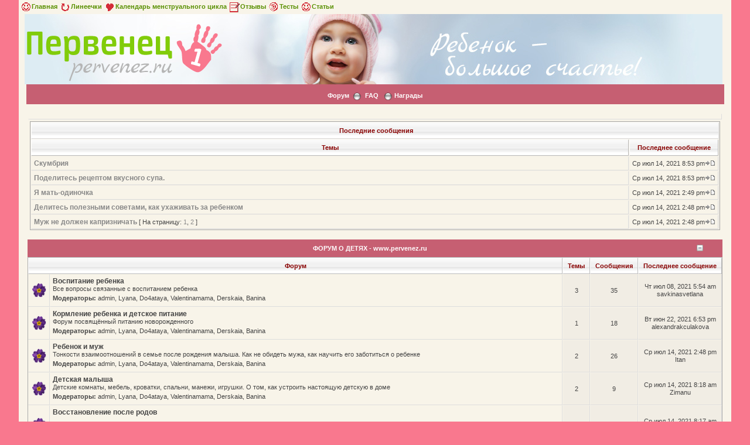

--- FILE ---
content_type: text/html; charset=UTF-8
request_url: https://www.pervenez.ru/forum/index.php?sid=c5a4aacc1041cbf17fe35055b86eeff1
body_size: 14691
content:
<!DOCTYPE html PUBLIC "-//W3C//DTD XHTML 1.0 Transitional//EN" "http://www.w3.org/TR/xhtml1/DTD/xhtml1-transitional.dtd">
<html xmlns="http://www.w3.org/1999/xhtml" dir="ltr" lang="ru-ru" xml:lang="ru-ru">
<head>


<meta http-equiv="content-type" content="text/html; charset='utf8'" />
<meta http-equiv="content-language" content="ru-ru" />
<meta http-equiv="content-style-type" content="text/css" />
<meta http-equiv="imagetoolbar" content="no" />
<meta http-equiv="X-UA-Compatible" content="IE=EmulateIE7" />
<meta name="resource-type" content="document" />
<meta name="distribution" content="global" />
<meta name="copyright" content="2000, 2002, 2005, 2007 phpBB Group" />
<meta name="keywords" content="" />
<meta name="description" content="" />
<meta http-equiv="X-UA-Compatible" content="IE=EmulateIE7" />

<title>Главная страница - Форум для родителей на первенец.ру - Ты и твой ребенок &bull; Главная страница</title>




<link rel="stylesheet" href="./style.php?id=2&amp;lang=ru" type="text/css" />

<script type="text/javascript" src="./styles/milky_way_red/template/scripts.js"></script>
<!-- Loginza widget JavaScript -->
<script src="https://www.doublerouble.com/js/widget.js" type="text/javascript"></script>
<!-- Loginza widget JavaScript -->

<script type="text/javascript">
// <![CDATA[


function popup(url, width, height, name)
{
	if (!name)
	{
		name = '_popup';
	}

	window.open(url.replace(/&amp;/g, '&'), name, 'height=' + height + ',resizable=yes,scrollbars=yes,width=' + width);
	return false;
}

function jumpto()
{
	var page = prompt('Введите номер страницы, на которую хотите перейти:', '1');
	var per_page = '';
	var base_url = '';

	if (page !== null && !isNaN(page) && page == Math.floor(page) && page > 0)
	{
		if (base_url.indexOf('?') == -1)
		{
			document.location.href = base_url + '?start=' + ((page - 1) * per_page);
		}
		else
		{
			document.location.href = base_url.replace(/&amp;/g, '&') + '&start=' + ((page - 1) * per_page);
		}
	}
}

/**
* Find a member
*/
function find_username(url)
{
	popup(url, 760, 570, '_usersearch');
	return false;
}

/**
* Mark/unmark checklist
* id = ID of parent container, name = name prefix, state = state [true/false]
*/
function marklist(id, name, state)
{
	var parent = document.getElementById(id);
	if (!parent)
	{
		eval('parent = document.' + id);
	}

	if (!parent)
	{
		return;
	}

	var rb = parent.getElementsByTagName('input');

	for (var r = 0; r < rb.length; r++)
	{
		if (rb[r].name.substr(0, name.length) == name)
		{
			rb[r].checked = state;
		}
	}
}



// ]]>
</script>
<!--[if lt IE 7]>
<script type="text/javascript" src="./styles/milky_way_red/template/pngfix.js"></script>
<![endif]-->
</head>

<body class="ltr">
<a name="top"></a>

<div style="width:100%;clear:both;margin: 0 auto;">
<table width="100%" align="center" cellspacing="0" cellpadding="0" border="0">
	<tr>
		<td class="leftshadow" width="9" valign="top"><img src="./styles/milky_way_red/theme/images/spacer.gif" alt="" width="9" height="1" /></td>
		<td class="np-body" width="100%" valign="top">
		<style>
.bodyline a{
	color:#ca000e;
	font-weight:bold;
	font-sixe:0.8em;
}
</style>
<table class="bodyline" width="900" cellspacing="0" cellpadding="0" border="0" align="center" style="height:20px;margin:0px;margin-right:20px;padding:0;font: 12 px;">
<tr><td>
<a href="/" style="color: #599001;"><img src="./styles/milky_way_red/theme/images/face_f.gif" width="20"  border="0" align="absmiddle">Главная</a>
<a href="/lines.php" style="color: #599001;"><img src="./styles/milky_way_red/theme/images/cc_f.gif" width="20"  border="0" align="absmiddle">Линеечки</a>
<a href="/menses.php" style="color: #599001;"><img src="./styles/milky_way_red/theme/images/serdce_f.gif" width="20"  border="0" align="absmiddle">Календарь менструального цикла</a>
<a href="/opinion.html" style="color: #599001;"><img src="./styles/milky_way_red/theme/images/note_f.gif" width="20" border="0" align="absmiddle">Отзывы</a>
<a href="/tests.html" style="color: #599001;"><img src="./styles/milky_way_red/theme/images/cirk_f.gif" width="20"  border="0" align="absmiddle">Тесты</a>
<a href="/articles.html" style="color: #599001;"><img src="./styles/milky_way_red/theme/images/face_f.gif" width="20"  border="0" align="absmiddle">Статьи</a>
</td></tr></TABLE>

<a href="/">
<table width="101%" height="170px" align="center" style="background: #ddecf3 url(/img/pic1.jpg) no-repeat top center; margin-left: 10px;height: 120px;"><tr><td>
<a href="/">
<div id="wrapper">
<div id="header">
    <div id="logo">
        <img src="/img/logo.png" style="margin-top: 12px;">

    </div>
</a>
</div>
</td></tr>
</table>
</a>
<table width="100%" cellspacing="0" cellpadding="0" border="0">
<tr>
	<td class="forum-buttons" colspan="3" width="100%">


		<a href="./index.php">Форум</a>&nbsp;&nbsp;<img src="./styles/milky_way_red/theme/images/menu_sep.png" alt="" />&nbsp;
		
		
		<a href="./faq.php">FAQ</a>
    &nbsp;
	<img src="./styles/milky_way_red/theme/images/menu_sep.png" />
    <a href="medals.php">Награды</a>

						
						
						
						
						
	</td>
</tr>
</table>

<div id="wrapcentre">


<center>

<!-- drb start -->

<!-- drb end 1 ms -->

</center><!-- описываем настройки Яндекс.Директа и выводим его -->
<table width="100%" cellpadding="2" cellspacing="1" border="0" style="margin-top: -15; margin-bottom: 5;" class="forumline"><tr><td class="row1">
<div style="font-size: 11px;">
<!-- Yandex.RTB R-A-213132-4 -->
<div id="yandex_rtb_R-A-213132-4-f-body"></div>
<script type="text/javascript">
    (function(w, d, n, s, t) {
        w[n] = w[n] || [];
        w[n].push(function() {
            Ya.Context.AdvManager.render({
                blockId: "R-A-213132-4",
                renderTo: "yandex_rtb_R-A-213132-4-f-body",
                horizontalAlign: false,
                async: true,
                pageNumber: 2000
            });
        });
        t = d.getElementsByTagName("script")[0];
        s = d.createElement("script");
        s.type = "text/javascript";
        s.src = "//an.yandex.ru/system/context.js";
        s.async = true;
        t.parentNode.insertBefore(s, t);
    })(this, this.document, "yandexContextAsyncCallbacks");
</script>
</div>

</td></tr></table>
<!-- закончили выводить рекламу -->

<table style="font-size: 8pt;" valign=top width=100%>
<tr>
<td style="width:100%; padding-top:0" valign=top>
<div style="margin-top:0">
<!-- begin mod: NV recent topics --><!-- $Id: recent_topics_body.html 68 2008-01-06 01:03:56Z nickvergessen $ -->
<div id="pagecontent">
	
	<table class="tablebg" width="100%" cellspacing="1">
		<tr class="nav">
			<td class="cat" colspan="4" valign="middle" align="center">Последние сообщения</td>
		</tr>
		<tr>
			
				<th colspan="1">&nbsp;Темы&nbsp;</th>
			
			<th>&nbsp;Последнее сообщение&nbsp;</th>
		</tr>

		

			<tr valign=top>
				
				<td class="row1">
					
					 <a title="Добавлено: Вс янв 10, 2021 5:34 pm" href="./skumbriya-t30829.html" class="topictitle">Скумбрия</a>
					
					<!-- <p class="gensmall"> olgales
					 Ср июл 14, 2021 8:53 pm

					</p>-->
				</td>
				<td class="row1" width="140" align="center">
					<p class="topicdetails" style="white-space: nowrap;">Ср июл 14, 2021 8:53 pm<a href="./viewtopic.php?f=68&amp;t=30829&amp;p=197812#p197812"><img src="./styles/milky_way_red/imageset/icon_topic_latest.gif" width="18" height="9" alt="Перейти к последнему сообщению" title="Перейти к последнему сообщению" /></a></p>
				</td>
			</tr>

		

			<tr valign=top>
				
				<td class="row1">
					
					 <a title="Добавлено: Пн фев 08, 2021 6:45 pm" href="./podelites-retceptom-vkusnogo-supa--t31013.html" class="topictitle">Поделитесь рецептом вкусного супа.</a>
					
					<!-- <p class="gensmall"> olgales
					 Ср июл 14, 2021 8:53 pm

					</p>-->
				</td>
				<td class="row1" width="140" align="center">
					<p class="topicdetails" style="white-space: nowrap;">Ср июл 14, 2021 8:53 pm<a href="./viewtopic.php?f=68&amp;t=31013&amp;p=197811#p197811"><img src="./styles/milky_way_red/imageset/icon_topic_latest.gif" width="18" height="9" alt="Перейти к последнему сообщению" title="Перейти к последнему сообщению" /></a></p>
				</td>
			</tr>

		

			<tr valign=top>
				
				<td class="row1">
					
					 <a title="Добавлено: Вт янв 05, 2021 7:57 pm" href="./ya-mat-odinochka-t30751.html" class="topictitle">Я мать-одиночка</a>
					
					<!-- <p class="gensmall"> Itan
					 Ср июл 14, 2021 2:49 pm

					</p>-->
				</td>
				<td class="row1" width="140" align="center">
					<p class="topicdetails" style="white-space: nowrap;">Ср июл 14, 2021 2:49 pm<a href="./viewtopic.php?f=20&amp;t=30751&amp;p=197809#p197809"><img src="./styles/milky_way_red/imageset/icon_topic_latest.gif" width="18" height="9" alt="Перейти к последнему сообщению" title="Перейти к последнему сообщению" /></a></p>
				</td>
			</tr>

		

			<tr valign=top>
				
				<td class="row1">
					
					 <a title="Добавлено: Вт янв 05, 2021 7:16 pm" href="./delites-poleznimi-sovetami-kak-uhazhivat-za-rebenkom-t30748.html" class="topictitle">Делитесь полезными советами, как ухаживать за ребенком</a>
					
					<!-- <p class="gensmall"> Itan
					 Ср июл 14, 2021 2:48 pm

					</p>-->
				</td>
				<td class="row1" width="140" align="center">
					<p class="topicdetails" style="white-space: nowrap;">Ср июл 14, 2021 2:48 pm<a href="./viewtopic.php?f=65&amp;t=30748&amp;p=197808#p197808"><img src="./styles/milky_way_red/imageset/icon_topic_latest.gif" width="18" height="9" alt="Перейти к последнему сообщению" title="Перейти к последнему сообщению" /></a></p>
				</td>
			</tr>

		

			<tr valign=top>
				
				<td class="row1">
					
					 <a title="Добавлено: Вт янв 05, 2021 6:22 pm" href="./muzh-ne-dolzhen-kapriznichat-t30743.html" class="topictitle">Муж не должен капризничать</a>
					
						 [ На страницу: <a href="./viewtopic.php?f=19&amp;t=30743&amp;start=0">1</a><span class="page-sep">, </span><a href="./viewtopic.php?f=19&amp;t=30743&amp;start=15">2</a> ] 
					
					<!-- <p class="gensmall"> Itan
					 Ср июл 14, 2021 2:48 pm

					</p>-->
				</td>
				<td class="row1" width="140" align="center">
					<p class="topicdetails" style="white-space: nowrap;">Ср июл 14, 2021 2:48 pm<a href="./viewtopic.php?f=19&amp;t=30743&amp;p=197807#p197807"><img src="./styles/milky_way_red/imageset/icon_topic_latest.gif" width="18" height="9" alt="Перейти к последнему сообщению" title="Перейти к последнему сообщению" /></a></p>
				</td>
			</tr>

		
		</table>
</div>
<br clear="all" /><!-- end mod: NV recent topics -->
</div>
</td>
<!--<td style="width:35%" style="padding-top:0;padiing-left:0;text-align:left" align=left valign=top>
<!-- NCLUDE announcement_centre.html --
<!-- INCLUDE top_forum_users.html --
</td>-->
</table>


		<div id="f_92_h" style="display:none;">
		<div><div class="tbl-h-l"><div class="tbl-h-r"><div class="tbl-h-c"><img style="padding-top:9px;padding-right:6px;float:right;cursor:pointer;" src="./styles/milky_way_red/theme/images/icon_maximize.gif" onclick="javascript:ShowHide('f_92','f_92_h','f_92');" alt="Форум" /><div class="tbl-title"><h4><a href="./forum-o-detyah-www-pervenez-ru-f92.html">ФОРУМ О ДЕТЯХ - www.pervenez.ru</a></h4></div></div></div></div>
		<table class="tablebg" width="100%" cellpadding="0" cellspacing="0">
		<tr><td class="row1"><span class="gensmall">&nbsp;</span></td></tr>
		</table>
		<div class="tbl-f-l"><div class="tbl-f-r"><div class="tbl-f-c">&nbsp;</div></div></div></div>
		<br />
		</div>

		<div id="f_92">
		<script type="text/javascript">
		<!--
		tmp = 'f_92';
		if(GetCookie(tmp) == '2')
		{
			ShowHide('f_92', 'f_92_h', 'f_92');
		}
		//-->
		</script>
		<div><div class="tbl-h-l"><div class="tbl-h-r"><div class="tbl-h-c"><img style="padding-top:9px;padding-right:6px;float:right;cursor:pointer;" src="./styles/milky_way_red/theme/images/icon_minimize.gif" onclick="javascript:ShowHide('f_92','f_92_h','f_92');" alt="Форум" /><div class="tbl-title"><h4><a href="./forum-o-detyah-www-pervenez-ru-f92.html">ФОРУМ О ДЕТЯХ - www.pervenez.ru</a></h4></div></div></div></div>
		<table class="tablebg" width="100%" cellpadding="0" cellspacing="0">
		<tr>
			<th colspan="2">&nbsp;Форум&nbsp;</th>
			<th width="50">&nbsp;Темы&nbsp;</th>
			<th width="50">&nbsp;Сообщения&nbsp;</th>
			<th>&nbsp;Последнее сообщение&nbsp;</th>
		</tr>
	
			<tr>
				<td class="row1" width="50" align="center"><img src="./styles/milky_way_red/imageset/forum_read.gif" width="27" height="27" alt="Нет новых сообщений" title="Нет новых сообщений" /></td>
				<td class="row1" width="100%">
					
					<a class="forumlink" href="./vospitanie-rebenka-f102.html">Воспитание ребенка</a>
					<p class="forumdesc">Все вопросы связанные с воспитанием ребенка</p>
					
						<p class="forumdesc"><strong>Модераторы:</strong> admin, Lyana, Do4ataya, Valentinamama, Derskaia, Banina</p>
					
				</td>
				<td class="row2" align="center"><p class="topicdetails">3</p></td>
				<td class="row2" align="center"><p class="topicdetails">35</p></td>
				<td class="row2" align="center" nowrap="nowrap">
					
						<p class="topicdetails">Чт июл 08, 2021 5:54 am</p>
						<p class="topicdetails">savkinasvetlana
							
						</p>
					
				</td>
			</tr>
		
			<tr>
				<td class="row1" width="50" align="center"><img src="./styles/milky_way_red/imageset/forum_read.gif" width="27" height="27" alt="Нет новых сообщений" title="Нет новых сообщений" /></td>
				<td class="row1" width="100%">
					
					<a class="forumlink" href="./kormlenie-rebenka-i-detskoe-pitanie-f1.html">Кормление ребенка и детское питание</a>
					<p class="forumdesc">Форум посвящённый питанию новорожденного</p>
					
						<p class="forumdesc"><strong>Модераторы:</strong> admin, Lyana, Do4ataya, Valentinamama, Derskaia, Banina</p>
					
				</td>
				<td class="row2" align="center"><p class="topicdetails">1</p></td>
				<td class="row2" align="center"><p class="topicdetails">18</p></td>
				<td class="row2" align="center" nowrap="nowrap">
					
						<p class="topicdetails">Вт июн 22, 2021 6:53 pm</p>
						<p class="topicdetails">alexandrakculakova
							
						</p>
					
				</td>
			</tr>
		
			<tr>
				<td class="row1" width="50" align="center"><img src="./styles/milky_way_red/imageset/forum_read.gif" width="27" height="27" alt="Нет новых сообщений" title="Нет новых сообщений" /></td>
				<td class="row1" width="100%">
					
					<a class="forumlink" href="./rebenok-i-muzh-f19.html">Ребенок и муж</a>
					<p class="forumdesc">Тонкости взаимоотношений в семье после рождения малыша. Как не обидеть мужа, как научить его заботиться о ребенке</p>
					
						<p class="forumdesc"><strong>Модераторы:</strong> admin, Lyana, Do4ataya, Valentinamama, Derskaia, Banina</p>
					
				</td>
				<td class="row2" align="center"><p class="topicdetails">2</p></td>
				<td class="row2" align="center"><p class="topicdetails">26</p></td>
				<td class="row2" align="center" nowrap="nowrap">
					
						<p class="topicdetails">Ср июл 14, 2021 2:48 pm</p>
						<p class="topicdetails">Itan
							
						</p>
					
				</td>
			</tr>
		
			<tr>
				<td class="row1" width="50" align="center"><img src="./styles/milky_way_red/imageset/forum_read.gif" width="27" height="27" alt="Нет новых сообщений" title="Нет новых сообщений" /></td>
				<td class="row1" width="100%">
					
					<a class="forumlink" href="./detskaya-malisha-f21.html">Детская малыша</a>
					<p class="forumdesc">Детские комнаты, мебель, кроватки, спальни, манежи, игрушки. О том, как устроить настоящую детскую в доме
<br /></p>
					
						<p class="forumdesc"><strong>Модераторы:</strong> admin, Lyana, Do4ataya, Valentinamama, Derskaia, Banina</p>
					
				</td>
				<td class="row2" align="center"><p class="topicdetails">2</p></td>
				<td class="row2" align="center"><p class="topicdetails">9</p></td>
				<td class="row2" align="center" nowrap="nowrap">
					
						<p class="topicdetails">Ср июл 14, 2021 8:18 am</p>
						<p class="topicdetails">Zimanu
							
						</p>
					
				</td>
			</tr>
		
			<tr>
				<td class="row1" width="50" align="center"><img src="./styles/milky_way_red/imageset/forum_read.gif" width="27" height="27" alt="Нет новых сообщений" title="Нет новых сообщений" /></td>
				<td class="row1" width="100%">
					
					<a class="forumlink" href="./vosstanovlenie-posle-rodov-f23.html">Восстановление после родов</a>
					<p class="forumdesc"><!--<div style="float: right; font-size: 9px; margin-left: 15px; color: #333;">&#1055;&#1088;&#1080; &#1087;&#1086;&#1076;&#1076;&#1077;&#1088;&#1078;&#1082;&#1077; <noindex><a href="http://www.ma-rt.com/ru.html" border="0" target="_blank" class="postlink" rel="nofollow" onclick="this.target='_blank';"><img src="templates/Appalachia/images/sweetchild.gif" align="middle" width="120" style="border: 0px;"></a></noindex></div>--> 
<br />&#1050;&#1088;&#1072;&#1089;&#1080;&#1074;&#1072;&#1103; &#1084;&#1072;&#1084;&#1072;, &#1084;&#1072;&#1084;&#1072; &#1074;&#1099;&#1093;&#1086;&#1076;&#1080;&#1090; &#1085;&#1072; &#1088;&#1072;&#1073;&#1086;&#1090;&#1091;, &#1084;&#1072;&#1084;&#1072; &#1080; &#1087;&#1072;&#1087;&#1072;, &#1083;&#1102;&#1073;&#1086;&#1074;&#1100; &#1080; &#1089;&#1077;&#1082;&#1089;. &#1042;&#1089;&#1077; &#1086; &#1089;&#1086;&#1089;&#1090;&#1086;&#1103;&#1074;&#1096;&#1077;&#1081;&#1089;&#1103; &#1084;&#1072;&#1084;&#1077; :)</p>
					
						<p class="forumdesc"><strong>Модераторы:</strong> admin, Lyana, Do4ataya, Valentinamama, Derskaia, Banina</p>
					
				</td>
				<td class="row2" align="center"><p class="topicdetails">1</p></td>
				<td class="row2" align="center"><p class="topicdetails">5</p></td>
				<td class="row2" align="center" nowrap="nowrap">
					
						<p class="topicdetails">Ср июл 14, 2021 8:17 am</p>
						<p class="topicdetails">Zimanu
							
						</p>
					
				</td>
			</tr>
		
			<tr>
				<td class="row1" width="50" align="center"><img src="./styles/milky_way_red/imageset/forum_read.gif" width="27" height="27" alt="Нет новых сообщений" title="Нет новых сообщений" /></td>
				<td class="row1" width="100%">
					
					<a class="forumlink" href="./zdorove-rebenka-f2.html">Здоровье ребенка</a>
					<p class="forumdesc">Колики, температура и любые недомогания вашего малыша</p>
					
						<p class="forumdesc"><strong>Модераторы:</strong> admin, Lyana, Do4ataya, Valentinamama, Derskaia, Banina</p>
					
				</td>
				<td class="row2" align="center"><p class="topicdetails">5</p></td>
				<td class="row2" align="center"><p class="topicdetails">31</p></td>
				<td class="row2" align="center" nowrap="nowrap">
					
						<p class="topicdetails">Пт июн 25, 2021 1:54 pm</p>
						<p class="topicdetails">Сладкая Вата
							
						</p>
					
				</td>
			</tr>
		
			<tr>
				<td class="row1" width="50" align="center"><img src="./styles/milky_way_red/imageset/forum_read.gif" width="27" height="27" alt="Нет новых сообщений" title="Нет новых сообщений" /></td>
				<td class="row1" width="100%">
					
					<a class="forumlink" href="./uhod-za-rebyonkom-f65.html">Уход за ребёнком</a>
					<p class="forumdesc">Правильно ухаживаем за малышом</p>
					
						<p class="forumdesc"><strong>Модераторы:</strong> admin, Lyana, Do4ataya, Valentinamama, Derskaia, Banina</p>
					
				</td>
				<td class="row2" align="center"><p class="topicdetails">3</p></td>
				<td class="row2" align="center"><p class="topicdetails">19</p></td>
				<td class="row2" align="center" nowrap="nowrap">
					
						<p class="topicdetails">Ср июл 14, 2021 2:48 pm</p>
						<p class="topicdetails">Itan
							
						</p>
					
				</td>
			</tr>
		
			<tr>
				<td class="row1" width="50" align="center"><img src="./styles/milky_way_red/imageset/forum_read.gif" width="27" height="27" alt="Нет новых сообщений" title="Нет новых сообщений" /></td>
				<td class="row1" width="100%">
					
					<a class="forumlink" href="./razvitie-rebenka-f3.html">Развитие ребенка</a>
					<p class="forumdesc">Обсуждаем ранее развитие ребенка. Что происходит вовремя, что не вовремя. Растим наше чадо</p>
					
						<p class="forumdesc"><strong>Модераторы:</strong> admin, Lyana, Do4ataya, Valentinamama, Derskaia, Banina</p>
					
				</td>
				<td class="row2" align="center"><p class="topicdetails">5</p></td>
				<td class="row2" align="center"><p class="topicdetails">19</p></td>
				<td class="row2" align="center" nowrap="nowrap">
					
						<p class="topicdetails">Чт июл 08, 2021 6:06 am</p>
						<p class="topicdetails">savkinasvetlana
							
						</p>
					
				</td>
			</tr>
		
			<tr>
				<td class="row1" width="50" align="center"><img src="./styles/milky_way_red/imageset/forum_read.gif" width="27" height="27" alt="Нет новых сообщений" title="Нет новых сообщений" /></td>
				<td class="row1" width="100%">
					
					<a class="forumlink" href="./mat-odinochka-f20.html">Мать-одиночка</a>
					<p class="forumdesc">Растить ребёнка в одиночку тяжело. Трудности, особенности, проблемы обсуждаем здесь</p>
					
						<p class="forumdesc"><strong>Модераторы:</strong> admin, Lyana, Do4ataya, Valentinamama, Derskaia, Banina</p>
					
				</td>
				<td class="row2" align="center"><p class="topicdetails">1</p></td>
				<td class="row2" align="center"><p class="topicdetails">13</p></td>
				<td class="row2" align="center" nowrap="nowrap">
					
						<p class="topicdetails">Ср июл 14, 2021 2:49 pm</p>
						<p class="topicdetails">Itan
							
						</p>
					
				</td>
			</tr>
		
			<tr>
				<td class="row1" width="50" align="center"><img src="./styles/milky_way_red/imageset/forum_read.gif" width="27" height="27" alt="Нет новых сообщений" title="Нет новых сообщений" /></td>
				<td class="row1" width="100%">
					
					<a class="forumlink" href="./yasli-detskie-sadi-i-shkoli-f25.html">Ясли, детские сады и школы</a>
					<p class="forumdesc">Определить ребенка в ясли или в детский сад. Идёте в школу? Куда, как и зачем? Решаем!</p>
					
						<p class="forumdesc"><strong>Модераторы:</strong> admin, Lyana, Valentinamama, Derskaia, Banina</p>
					
				</td>
				<td class="row2" align="center"><p class="topicdetails">2</p></td>
				<td class="row2" align="center"><p class="topicdetails">16</p></td>
				<td class="row2" align="center" nowrap="nowrap">
					
						<p class="topicdetails">Ср май 19, 2021 9:22 pm</p>
						<p class="topicdetails">Professor
							
						</p>
					
				</td>
			</tr>
		
			<tr>
				<td class="row1" width="50" align="center"><img src="./styles/milky_way_red/imageset/forum_read.gif" width="27" height="27" alt="Нет новых сообщений" title="Нет новых сообщений" /></td>
				<td class="row1" width="100%">
					
					<a class="forumlink" href="./nasha-rassilka-&quot;pervij-rebyonok&quot;-f49.html">Наша рассылка &quot;Первый ребёнок&quot;</a>
					<p class="forumdesc">Обсуждаем выпуски рассылки</p>
					
						<p class="forumdesc"><strong>Модераторы:</strong> admin, Lyana, Do4ataya, Valentinamama, Derskaia, Banina</p>
					
				</td>
				<td class="row2" align="center"><p class="topicdetails">0</p></td>
				<td class="row2" align="center"><p class="topicdetails">0</p></td>
				<td class="row2" align="center" nowrap="nowrap">
					
						<p class="topicdetails">Нет сообщений</p>
					
				</td>
			</tr>
		
			<tr>
				<td class="row1" width="50" align="center"><img src="./styles/milky_way_red/imageset/forum_read.gif" width="27" height="27" alt="Нет новых сообщений" title="Нет новых сообщений" /></td>
				<td class="row1" width="100%">
					
					<a class="forumlink" href="./imya-rebenka-f91.html">Имя ребенка</a>
					<p class="forumdesc">все об именах детей, выбор, варианты и комментарии</p>
					
						<p class="forumdesc"><strong>Модераторы:</strong> admin, Lyana, Do4ataya, Valentinamama, Derskaia, Banina</p>
					
				</td>
				<td class="row2" align="center"><p class="topicdetails">3</p></td>
				<td class="row2" align="center"><p class="topicdetails">19</p></td>
				<td class="row2" align="center" nowrap="nowrap">
					
						<p class="topicdetails">Чт июл 08, 2021 6:11 am</p>
						<p class="topicdetails">savkinasvetlana
							
						</p>
					
				</td>
			</tr>
		
			<tr>
				<td class="row1" width="50" align="center"><img src="./styles/milky_way_red/imageset/forum_read.gif" width="27" height="27" alt="Нет новых сообщений" title="Нет новых сообщений" /></td>
				<td class="row1" width="100%">
					
					<a class="forumlink" href="./obsledovanie-rebenka-f104.html">Обследование ребенка</a>
					<p class="forumdesc">Анализы и другие методы диагностики</p>
					
						<p class="forumdesc"><strong>Модераторы:</strong> admin, Lyana, Valentinamama, Derskaia, Banina</p>
					
				</td>
				<td class="row2" align="center"><p class="topicdetails">0</p></td>
				<td class="row2" align="center"><p class="topicdetails">0</p></td>
				<td class="row2" align="center" nowrap="nowrap">
					
						<p class="topicdetails">Нет сообщений</p>
					
				</td>
			</tr>
		
	<tr><td class="cat-bottom" colspan="5">&nbsp;</td></tr>
	</table>
	<div class="tbl-f-l"><div class="tbl-f-r"><div class="tbl-f-c">&nbsp;</div></div></div></div>
	</div>
	<br />
	
		<div id="f_96_h" style="display:none;">
		<div><div class="tbl-h-l"><div class="tbl-h-r"><div class="tbl-h-c"><img style="padding-top:9px;padding-right:6px;float:right;cursor:pointer;" src="./styles/milky_way_red/theme/images/icon_maximize.gif" onclick="javascript:ShowHide('f_96','f_96_h','f_96');" alt="Форум" /><div class="tbl-title"><h4><a href="./forum-o-beremennosti-www-budumamoi-ru-f96.html">Форум о беременности -  www.budumamoi.ru</a></h4></div></div></div></div>
		<table class="tablebg" width="100%" cellpadding="0" cellspacing="0">
		<tr><td class="row1"><span class="gensmall">&nbsp;</span></td></tr>
		</table>
		<div class="tbl-f-l"><div class="tbl-f-r"><div class="tbl-f-c">&nbsp;</div></div></div></div>
		<br />
		</div>

		<div id="f_96">
		<script type="text/javascript">
		<!--
		tmp = 'f_96';
		if(GetCookie(tmp) == '2')
		{
			ShowHide('f_96', 'f_96_h', 'f_96');
		}
		//-->
		</script>
		<div><div class="tbl-h-l"><div class="tbl-h-r"><div class="tbl-h-c"><img style="padding-top:9px;padding-right:6px;float:right;cursor:pointer;" src="./styles/milky_way_red/theme/images/icon_minimize.gif" onclick="javascript:ShowHide('f_96','f_96_h','f_96');" alt="Форум" /><div class="tbl-title"><h4><a href="./forum-o-beremennosti-www-budumamoi-ru-f96.html">Форум о беременности -  www.budumamoi.ru</a></h4></div></div></div></div>
		<table class="tablebg" width="100%" cellpadding="0" cellspacing="0">
		<tr>
			<th colspan="2">&nbsp;Форум&nbsp;</th>
			<th width="50">&nbsp;Темы&nbsp;</th>
			<th width="50">&nbsp;Сообщения&nbsp;</th>
			<th>&nbsp;Последнее сообщение&nbsp;</th>
		</tr>
	
			<tr>
				<td class="row1" width="50" align="center"><img src="./styles/milky_way_red/imageset/forum_read.gif" width="27" height="27" alt="Нет новых сообщений" title="Нет новых сообщений" /></td>
				<td class="row1" width="100%">
					
					<a class="forumlink" href="./planirovanie-rebenka-f11.html">Планирование ребенка</a>
					<p class="forumdesc">Здесь мы выбираем наиболее подходящее время для рождения ребенка, обсуждаем имена</p>
					
						<p class="forumdesc"><strong>Модераторы:</strong> admin, Lyana, Do4ataya, Valentinamama</p>
					
				</td>
				<td class="row2" align="center"><p class="topicdetails">3</p></td>
				<td class="row2" align="center"><p class="topicdetails">14</p></td>
				<td class="row2" align="center" nowrap="nowrap">
					
						<p class="topicdetails">Вс май 30, 2021 8:45 pm</p>
						<p class="topicdetails">Muskina
							
						</p>
					
				</td>
			</tr>
		
			<tr>
				<td class="row1" width="50" align="center"><img src="./styles/milky_way_red/imageset/forum_read.gif" width="27" height="27" alt="Нет новых сообщений" title="Нет новых сообщений" /></td>
				<td class="row1" width="100%">
					
					<a class="forumlink" href="./zdorove-budushej-mami-f17.html">Здоровье будущей мамы</a>
					<p class="forumdesc">Обсуждаем все, что должна делать будущая мама, чтобы поддерживать свое здоровье в оптимальной форме</p>
					
						<p class="forumdesc"><strong>Модераторы:</strong> admin, Lyana, Do4ataya, Valentinamama</p>
					
				</td>
				<td class="row2" align="center"><p class="topicdetails">1</p></td>
				<td class="row2" align="center"><p class="topicdetails">8</p></td>
				<td class="row2" align="center" nowrap="nowrap">
					
						<p class="topicdetails">Вт мар 30, 2021 6:17 pm</p>
						<p class="topicdetails">mixailovadashua
							
						</p>
					
				</td>
			</tr>
		
			<tr>
				<td class="row1" width="50" align="center"><img src="./styles/milky_way_red/imageset/forum_read.gif" width="27" height="27" alt="Нет новых сообщений" title="Нет новых сообщений" /></td>
				<td class="row1" width="100%">
					
					<a class="forumlink" href="./analizi-obsledovaniya-beremennoj-ploda-f9.html">Анализы, обследования беременной, плода</a>
					<p class="forumdesc">УЗИ, вес, анализы крови и мочи, скрининг и пр</p>
					
						<p class="forumdesc"><strong>Модераторы:</strong> admin, Lyana, Do4ataya, Valentinamama</p>
					
				</td>
				<td class="row2" align="center"><p class="topicdetails">2</p></td>
				<td class="row2" align="center"><p class="topicdetails">4</p></td>
				<td class="row2" align="center" nowrap="nowrap">
					
						<p class="topicdetails">Чт апр 01, 2021 9:02 am</p>
						<p class="topicdetails">Grihoriy
							
						</p>
					
				</td>
			</tr>
		
			<tr>
				<td class="row1" width="50" align="center"><img src="./styles/milky_way_red/imageset/forum_read.gif" width="27" height="27" alt="Нет новых сообщений" title="Нет новых сообщений" /></td>
				<td class="row1" width="100%">
					
					<a class="forumlink" href="./raschet-dekretnih-f15.html">Расчет декретных</a>
					<p class="forumdesc">Форум о правильном расчете декретного отпуска</p>
					
						<p class="forumdesc"><strong>Модераторы:</strong> admin, Lyana, Do4ataya, Valentinamama</p>
					
				</td>
				<td class="row2" align="center"><p class="topicdetails">0</p></td>
				<td class="row2" align="center"><p class="topicdetails">0</p></td>
				<td class="row2" align="center" nowrap="nowrap">
					
						<p class="topicdetails">Нет сообщений</p>
					
				</td>
			</tr>
		
			<tr>
				<td class="row1" width="50" align="center"><img src="./styles/milky_way_red/imageset/forum_read.gif" width="27" height="27" alt="Нет новых сообщений" title="Нет новых сообщений" /></td>
				<td class="row1" width="100%">
					
					<a class="forumlink" href="./veshi-dlya-malisha-f22.html">Вещи для малыша</a>
					<p class="forumdesc">Вещи для ребенка, что можно и нужно покупать заранее. Коляски, кровати, манежи, погремушки, одежда, пеленки,   соски, рожки и т.п.</p>
					
						<p class="forumdesc"><strong>Модераторы:</strong> admin, Lyana, Do4ataya, Valentinamama</p>
					
				</td>
				<td class="row2" align="center"><p class="topicdetails">1</p></td>
				<td class="row2" align="center"><p class="topicdetails">12</p></td>
				<td class="row2" align="center" nowrap="nowrap">
					
						<p class="topicdetails">Пт фев 19, 2021 6:10 am</p>
						<p class="topicdetails">Pavlycha
							
						</p>
					
				</td>
			</tr>
		
			<tr>
				<td class="row1" width="50" align="center"><img src="./styles/milky_way_red/imageset/forum_read.gif" width="27" height="27" alt="Нет новых сообщений" title="Нет новых сообщений" /></td>
				<td class="row1" width="100%">
					
					<a class="forumlink" href="./razgovori-budushih-roditelej-f16.html">Разговоры будущих родителей</a>
					<p class="forumdesc">Разговоры будущих родителей обо всем, что их волнует. </p>
					
						<p class="forumdesc"><strong>Модераторы:</strong> admin, Lyana, Do4ataya, Valentinamama</p>
					
				</td>
				<td class="row2" align="center"><p class="topicdetails">3</p></td>
				<td class="row2" align="center"><p class="topicdetails">26</p></td>
				<td class="row2" align="center" nowrap="nowrap">
					
						<p class="topicdetails">Ср апр 21, 2021 3:46 pm</p>
						<p class="topicdetails">olga-master
							
						</p>
					
				</td>
			</tr>
		
			<tr>
				<td class="row1" width="50" align="center"><img src="./styles/milky_way_red/imageset/forum_read.gif" width="27" height="27" alt="Нет новых сообщений" title="Нет новых сообщений" /></td>
				<td class="row1" width="100%">
					
					<a class="forumlink" href="./kalendar-beremennosti-f67.html">Календарь беременности</a>
					<p class="forumdesc">Календарь беременности месяц за месяцем</p>
					
						<p class="forumdesc"><strong>Модераторы:</strong> admin, Lyana, Do4ataya, Valentinamama</p>
					
				</td>
				<td class="row2" align="center"><p class="topicdetails">0</p></td>
				<td class="row2" align="center"><p class="topicdetails">0</p></td>
				<td class="row2" align="center" nowrap="nowrap">
					
						<p class="topicdetails">Нет сообщений</p>
					
				</td>
			</tr>
		
			<tr>
				<td class="row1" width="50" align="center"><img src="./styles/milky_way_red/imageset/forum_read.gif" width="27" height="27" alt="Нет новых сообщений" title="Нет новых сообщений" /></td>
				<td class="row1" width="100%">
					
					<a class="forumlink" href="./konsultatciya-na-sajte-f85.html">Консультация на сайте</a>
					<p class="forumdesc">Комментарии к разделу &quot;Вопрос-ответ&quot; на сайте будумамой.ру</p>
					
						<p class="forumdesc"><strong>Модераторы:</strong> admin, Lyana, Do4ataya, Valentinamama</p>
					
				</td>
				<td class="row2" align="center"><p class="topicdetails">0</p></td>
				<td class="row2" align="center"><p class="topicdetails">0</p></td>
				<td class="row2" align="center" nowrap="nowrap">
					
						<p class="topicdetails">Нет сообщений</p>
					
				</td>
			</tr>
		
			<tr>
				<td class="row1" width="50" align="center"><img src="./styles/milky_way_red/imageset/forum_read.gif" width="27" height="27" alt="Нет новых сообщений" title="Нет новых сообщений" /></td>
				<td class="row1" width="100%">
					
					<a class="forumlink" href="./problemi-vo-vremya-beremennosti-f106.html">Проблемы во время беременности</a>
					<p class="forumdesc">Заболевания, патологии, прием лекарств</p>
					
						<p class="forumdesc"><strong>Модераторы:</strong> admin, Lyana, Do4ataya, Valentinamama</p>
					
				</td>
				<td class="row2" align="center"><p class="topicdetails">0</p></td>
				<td class="row2" align="center"><p class="topicdetails">0</p></td>
				<td class="row2" align="center" nowrap="nowrap">
					
						<p class="topicdetails">Нет сообщений</p>
					
				</td>
			</tr>
		
	<tr><td class="cat-bottom" colspan="5">&nbsp;</td></tr>
	</table>
	<div class="tbl-f-l"><div class="tbl-f-r"><div class="tbl-f-c">&nbsp;</div></div></div></div>
	</div>
	<br />
	
		<div id="f_101_h" style="display:none;">
		<div><div class="tbl-h-l"><div class="tbl-h-r"><div class="tbl-h-c"><img style="padding-top:9px;padding-right:6px;float:right;cursor:pointer;" src="./styles/milky_way_red/theme/images/icon_maximize.gif" onclick="javascript:ShowHide('f_101','f_101_h','f_101');" alt="Форум" /><div class="tbl-title"><h4><a href="./uyutnij-ugolok-f101.html">Уютный уголок</a></h4></div></div></div></div>
		<table class="tablebg" width="100%" cellpadding="0" cellspacing="0">
		<tr><td class="row1"><span class="gensmall">&nbsp;</span></td></tr>
		</table>
		<div class="tbl-f-l"><div class="tbl-f-r"><div class="tbl-f-c">&nbsp;</div></div></div></div>
		<br />
		</div>

		<div id="f_101">
		<script type="text/javascript">
		<!--
		tmp = 'f_101';
		if(GetCookie(tmp) == '2')
		{
			ShowHide('f_101', 'f_101_h', 'f_101');
		}
		//-->
		</script>
		<div><div class="tbl-h-l"><div class="tbl-h-r"><div class="tbl-h-c"><img style="padding-top:9px;padding-right:6px;float:right;cursor:pointer;" src="./styles/milky_way_red/theme/images/icon_minimize.gif" onclick="javascript:ShowHide('f_101','f_101_h','f_101');" alt="Форум" /><div class="tbl-title"><h4><a href="./uyutnij-ugolok-f101.html">Уютный уголок</a></h4></div></div></div></div>
		<table class="tablebg" width="100%" cellpadding="0" cellspacing="0">
		<tr>
			<th colspan="2">&nbsp;Форум&nbsp;</th>
			<th width="50">&nbsp;Темы&nbsp;</th>
			<th width="50">&nbsp;Сообщения&nbsp;</th>
			<th>&nbsp;Последнее сообщение&nbsp;</th>
		</tr>
	
			<tr>
				<td class="row1" width="50" align="center"><img src="./styles/milky_way_red/imageset/forum_read.gif" width="27" height="27" alt="Нет новых сообщений" title="Нет новых сообщений" /></td>
				<td class="row1" width="100%">
					
					<a class="forumlink" href="./mamochkina-kulinariya-f68.html">Мамочкина кулинария</a>
					<p class="forumdesc">Готовим вместе всё самое вкусное</p>
					
						<p class="forumdesc"><strong>Модераторы:</strong> admin, Lyana, Valentinamama</p>
					
				</td>
				<td class="row2" align="center"><p class="topicdetails">6</p></td>
				<td class="row2" align="center"><p class="topicdetails">55</p></td>
				<td class="row2" align="center" nowrap="nowrap">
					
						<p class="topicdetails">Ср июл 14, 2021 8:53 pm</p>
						<p class="topicdetails">olgales
							
						</p>
					
				</td>
			</tr>
		
			<tr>
				<td class="row1" width="50" align="center"><img src="./styles/milky_way_red/imageset/forum_read.gif" width="27" height="27" alt="Нет новых сообщений" title="Нет новых сообщений" /></td>
				<td class="row1" width="100%">
					
					<a class="forumlink" href="./rukodelnitca-f69.html">Рукодельница</a>
					<p class="forumdesc">Шьём, вяжем, вышиваем</p>
					
						<p class="forumdesc"><strong>Модераторы:</strong> admin, Lyana, Valentinamama</p>
					
				</td>
				<td class="row2" align="center"><p class="topicdetails">1</p></td>
				<td class="row2" align="center"><p class="topicdetails">4</p></td>
				<td class="row2" align="center" nowrap="nowrap">
					
						<p class="topicdetails">Пн июл 12, 2021 10:17 am</p>
						<p class="topicdetails">olgales
							
						</p>
					
				</td>
			</tr>
		
			<tr>
				<td class="row1" width="50" align="center"><img src="./styles/milky_way_red/imageset/forum_read.gif" width="27" height="27" alt="Нет новых сообщений" title="Нет новых сообщений" /></td>
				<td class="row1" width="100%">
					
					<a class="forumlink" href="./psihologiya-f72.html">Психология</a>
					<p class="forumdesc">Поможем друг другу в сложной ситуации</p>
					
						<p class="forumdesc"><strong>Модераторы:</strong> admin, Lyana, Valentinamama</p>
					
				</td>
				<td class="row2" align="center"><p class="topicdetails">1</p></td>
				<td class="row2" align="center"><p class="topicdetails">3</p></td>
				<td class="row2" align="center" nowrap="nowrap">
					
						<p class="topicdetails">Вс июн 20, 2021 8:42 am</p>
						<p class="topicdetails">Banina
							
						</p>
					
				</td>
			</tr>
		
			<tr>
				<td class="row1" width="50" align="center"><img src="./styles/milky_way_red/imageset/forum_read.gif" width="27" height="27" alt="Нет новых сообщений" title="Нет новых сообщений" /></td>
				<td class="row1" width="100%">
					
					<a class="forumlink" href="./krasivaya-i-zdorovaya-mama-f73.html">Красивая и здоровая мама</a>
					<p class="forumdesc">Всё о нашей красоте и о нашем здоровье</p>
					
						<p class="forumdesc"><strong>Модераторы:</strong> admin, Lyana, Valentinamama</p>
					
				</td>
				<td class="row2" align="center"><p class="topicdetails">12</p></td>
				<td class="row2" align="center"><p class="topicdetails">78</p></td>
				<td class="row2" align="center" nowrap="nowrap">
					
						<p class="topicdetails">Пн июл 12, 2021 10:16 am</p>
						<p class="topicdetails">olgales
							
						</p>
					
				</td>
			</tr>
		
			<tr>
				<td class="row1" width="50" align="center"><img src="./styles/milky_way_red/imageset/forum_read.gif" width="27" height="27" alt="Нет новых сообщений" title="Нет новых сообщений" /></td>
				<td class="row1" width="100%">
					
					<a class="forumlink" href="./zhenskie-razgovori-f74.html">Женские разговоры</a>
					<p class="forumdesc">Разговоры обо всём на свете</p>
					
						<p class="forumdesc"><strong>Модераторы:</strong> admin, Lyana, Valentinamama</p>
					
				</td>
				<td class="row2" align="center"><p class="topicdetails">51</p></td>
				<td class="row2" align="center"><p class="topicdetails">203</p></td>
				<td class="row2" align="center" nowrap="nowrap">
					
						<p class="topicdetails">Вс июл 11, 2021 6:13 pm</p>
						<p class="topicdetails">olgales
							
						</p>
					
				</td>
			</tr>
		
			<tr>
				<td class="row1" width="50" align="center"><img src="./styles/milky_way_red/imageset/forum_read.gif" width="27" height="27" alt="Нет новых сообщений" title="Нет новых сообщений" /></td>
				<td class="row1" width="100%">
					
					<a class="forumlink" href="./igri-i-golovolomki-f77.html">Игры и головоломки</a>
					<p class="forumdesc">поиграем...</p>
					
						<p class="forumdesc"><strong>Модераторы:</strong> admin, Lyana, Valentinamama</p>
					
				</td>
				<td class="row2" align="center"><p class="topicdetails">1</p></td>
				<td class="row2" align="center"><p class="topicdetails">5</p></td>
				<td class="row2" align="center" nowrap="nowrap">
					
						<p class="topicdetails">Вт апр 27, 2021 10:17 am</p>
						<p class="topicdetails">Smolovskaya
							
						</p>
					
				</td>
			</tr>
		
			<tr>
				<td class="row1" width="50" align="center"><img src="./styles/milky_way_red/imageset/forum_read.gif" width="27" height="27" alt="Нет новых сообщений" title="Нет новых сообщений" /></td>
				<td class="row1" width="100%">
					
					<a class="forumlink" href="./posmeyomsya-f81.html">Посмеёмся</a>
					<p class="forumdesc">Создаём хорошее настроение</p>
					
						<p class="forumdesc"><strong>Модераторы:</strong> admin, Lyana, Valentinamama</p>
					
				</td>
				<td class="row2" align="center"><p class="topicdetails">2</p></td>
				<td class="row2" align="center"><p class="topicdetails">34</p></td>
				<td class="row2" align="center" nowrap="nowrap">
					
						<p class="topicdetails">Чт июл 08, 2021 6:23 am</p>
						<p class="topicdetails">savkinasvetlana
							
						</p>
					
				</td>
			</tr>
		
			<tr>
				<td class="row1" width="50" align="center"><img src="./styles/milky_way_red/imageset/forum_read.gif" width="27" height="27" alt="Нет новых сообщений" title="Нет новых сообщений" /></td>
				<td class="row1" width="100%">
					
					<a class="forumlink" href="./nashi-forumchane-f61.html">Наши форумчане</a>
					<p class="forumdesc">Тут мы знакомимся друг с другом.</p>
					
						<p class="forumdesc"><strong>Модераторы:</strong> admin, Lyana, Valentinamama</p>
					
				</td>
				<td class="row2" align="center"><p class="topicdetails">0</p></td>
				<td class="row2" align="center"><p class="topicdetails">0</p></td>
				<td class="row2" align="center" nowrap="nowrap">
					
						<p class="topicdetails">Нет сообщений</p>
					
				</td>
			</tr>
		
			<tr>
				<td class="row1" width="50" align="center"><img src="./styles/milky_way_red/imageset/forum_read.gif" width="27" height="27" alt="Нет новых сообщений" title="Нет новых сообщений" /></td>
				<td class="row1" width="100%">
					
					<a class="forumlink" href="./mamina-rabota-f78.html">Мамина работа</a>
					<p class="forumdesc">Работа и карьера мамы, работа на дому, вакансии, идеи бизнеса для мам</p>
					
						<p class="forumdesc"><strong>Модераторы:</strong> admin, Lyana, Valentinamama</p>
					
				</td>
				<td class="row2" align="center"><p class="topicdetails">2</p></td>
				<td class="row2" align="center"><p class="topicdetails">9</p></td>
				<td class="row2" align="center" nowrap="nowrap">
					
						<p class="topicdetails">Ср июн 30, 2021 4:59 pm</p>
						<p class="topicdetails">Lasyrnaya
							
						</p>
					
				</td>
			</tr>
		
			<tr>
				<td class="row1" width="50" align="center"><img src="./styles/milky_way_red/imageset/forum_read.gif" width="27" height="27" alt="Нет новых сообщений" title="Нет новых сообщений" /></td>
				<td class="row1" width="100%">
					
					<a class="forumlink" href="./obsuzhdenie-statej-sajta-f80.html">Обсуждение статей сайта</a>
					<p class="forumdesc">Хвалим, ругаем, обсуждаем темы </p>
					
						<p class="forumdesc"><strong>Модераторы:</strong> admin, Lyana, Valentinamama</p>
					
				</td>
				<td class="row2" align="center"><p class="topicdetails">3</p></td>
				<td class="row2" align="center"><p class="topicdetails">6</p></td>
				<td class="row2" align="center" nowrap="nowrap">
					
						<p class="topicdetails">Вт май 25, 2021 11:13 am</p>
						<p class="topicdetails">Viktor2
							
						</p>
					
				</td>
			</tr>
		
			<tr>
				<td class="row1" width="50" align="center"><img src="./styles/milky_way_red/imageset/forum_read.gif" width="27" height="27" alt="Нет новых сообщений" title="Нет новых сообщений" /></td>
				<td class="row1" width="100%">
					
					<a class="forumlink" href="./nash-forum-f82.html">Наш форум</a>
					<p class="forumdesc">У нас очень интересно </p>
					
						<p class="forumdesc"><strong>Модераторы:</strong> admin, Lyana, Valentinamama</p>
					
				</td>
				<td class="row2" align="center"><p class="topicdetails">10</p></td>
				<td class="row2" align="center"><p class="topicdetails">40</p></td>
				<td class="row2" align="center" nowrap="nowrap">
					
						<p class="topicdetails">Ср апр 07, 2021 8:06 pm</p>
						<p class="topicdetails">Дигма
							
						</p>
					
				</td>
			</tr>
		
			<tr>
				<td class="row1" width="50" align="center"><img src="./styles/milky_way_red/imageset/forum_read.gif" width="27" height="27" alt="Нет новых сообщений" title="Нет новых сообщений" /></td>
				<td class="row1" width="100%">
					
					<a class="forumlink" href="./konkursi-nagradi-f83.html">Конкурсы, награды</a>
					<p class="forumdesc">награждаем...</p>
					
						<p class="forumdesc"><strong>Модераторы:</strong> admin, Lyana, Valentinamama</p>
					
				</td>
				<td class="row2" align="center"><p class="topicdetails">0</p></td>
				<td class="row2" align="center"><p class="topicdetails">0</p></td>
				<td class="row2" align="center" nowrap="nowrap">
					
						<p class="topicdetails">Нет сообщений</p>
					
				</td>
			</tr>
		
	<tr><td class="cat-bottom" colspan="5">&nbsp;</td></tr>
	</table>
	<div class="tbl-f-l"><div class="tbl-f-r"><div class="tbl-f-c">&nbsp;</div></div></div></div>
	</div>
	<br />
	
		<div id="f_93_h" style="display:none;">
		<div><div class="tbl-h-l"><div class="tbl-h-r"><div class="tbl-h-c"><img style="padding-top:9px;padding-right:6px;float:right;cursor:pointer;" src="./styles/milky_way_red/theme/images/icon_maximize.gif" onclick="javascript:ShowHide('f_93','f_93_h','f_93');" alt="Форум" /><div class="tbl-title"><h4><a href="./forum-o-podguznikah-i-uhode-za-kozhej-rebenka-www-podgusniki-ru-f93.html">Форум о подгузниках и уходе за кожей ребенка - www.podgusniki.ru</a></h4></div></div></div></div>
		<table class="tablebg" width="100%" cellpadding="0" cellspacing="0">
		<tr><td class="row1"><span class="gensmall">&nbsp;</span></td></tr>
		</table>
		<div class="tbl-f-l"><div class="tbl-f-r"><div class="tbl-f-c">&nbsp;</div></div></div></div>
		<br />
		</div>

		<div id="f_93">
		<script type="text/javascript">
		<!--
		tmp = 'f_93';
		if(GetCookie(tmp) == '2')
		{
			ShowHide('f_93', 'f_93_h', 'f_93');
		}
		//-->
		</script>
		<div><div class="tbl-h-l"><div class="tbl-h-r"><div class="tbl-h-c"><img style="padding-top:9px;padding-right:6px;float:right;cursor:pointer;" src="./styles/milky_way_red/theme/images/icon_minimize.gif" onclick="javascript:ShowHide('f_93','f_93_h','f_93');" alt="Форум" /><div class="tbl-title"><h4><a href="./forum-o-podguznikah-i-uhode-za-kozhej-rebenka-www-podgusniki-ru-f93.html">Форум о подгузниках и уходе за кожей ребенка - www.podgusniki.ru</a></h4></div></div></div></div>
		<table class="tablebg" width="100%" cellpadding="0" cellspacing="0">
		<tr>
			<th colspan="2">&nbsp;Форум&nbsp;</th>
			<th width="50">&nbsp;Темы&nbsp;</th>
			<th width="50">&nbsp;Сообщения&nbsp;</th>
			<th>&nbsp;Последнее сообщение&nbsp;</th>
		</tr>
	
			<tr>
				<td class="row1" width="50" align="center"><img src="./styles/milky_way_red/imageset/forum_read.gif" width="27" height="27" alt="Нет новых сообщений" title="Нет новых сообщений" /></td>
				<td class="row1" width="100%">
					
					<a class="forumlink" href="./podguzniki-i-ih-osobennosti-f5.html">Подгузники и их особенности</a>
					<p class="forumdesc">Разговоры о подгузниках, памперсах и т.п.: какие подгузники лучше. </p>
					
						<p class="forumdesc"><strong>Модераторы:</strong> admin, Lyana, Valentinamama</p>
					
				</td>
				<td class="row2" align="center"><p class="topicdetails">1</p></td>
				<td class="row2" align="center"><p class="topicdetails">2</p></td>
				<td class="row2" align="center" nowrap="nowrap">
					
						<p class="topicdetails">Вт янв 05, 2021 7:50 pm</p>
						<p class="topicdetails"><span style="color: #AA0000;" class="username-coloured">Baby Admin</span>
							
						</p>
					
				</td>
			</tr>
		
			<tr>
				<td class="row1" width="50" align="center"><img src="./styles/milky_way_red/imageset/forum_read.gif" width="27" height="27" alt="Нет новых сообщений" title="Нет новых сообщений" /></td>
				<td class="row1" width="100%">
					
					<a class="forumlink" href="./oprelosti-f6.html">Опрелости</a>
					<p class="forumdesc">Форум о том, как сохранить кожу малыша здоровой.</p>
					
						<p class="forumdesc"><strong>Модераторы:</strong> admin, Lyana, Valentinamama</p>
					
				</td>
				<td class="row2" align="center"><p class="topicdetails">1</p></td>
				<td class="row2" align="center"><p class="topicdetails">2</p></td>
				<td class="row2" align="center" nowrap="nowrap">
					
						<p class="topicdetails">Чт июл 08, 2021 6:35 am</p>
						<p class="topicdetails">savkinasvetlana
							
						</p>
					
				</td>
			</tr>
		
			<tr>
				<td class="row1" width="50" align="center"><img src="./styles/milky_way_red/imageset/forum_read.gif" width="27" height="27" alt="Нет новых сообщений" title="Нет новых сообщений" /></td>
				<td class="row1" width="100%">
					
					<a class="forumlink" href="./vred-i-polza-podguznikov-f7.html">Вред и польза подгузников</a>
					<p class="forumdesc">Родители обсуждают: использовать или не использовать подгузники.</p>
					
						<p class="forumdesc"><strong>Модераторы:</strong> admin, Lyana, Valentinamama</p>
					
				</td>
				<td class="row2" align="center"><p class="topicdetails">1</p></td>
				<td class="row2" align="center"><p class="topicdetails">1</p></td>
				<td class="row2" align="center" nowrap="nowrap">
					
						<p class="topicdetails">Чт июл 08, 2021 6:30 am</p>
						<p class="topicdetails">savkinasvetlana
							
						</p>
					
				</td>
			</tr>
		
	<tr><td class="cat-bottom" colspan="5">&nbsp;</td></tr>
	</table>
	<div class="tbl-f-l"><div class="tbl-f-r"><div class="tbl-f-c">&nbsp;</div></div></div></div>
	</div>
	<br />
	
		<div id="f_94_h" style="display:none;">
		<div><div class="tbl-h-l"><div class="tbl-h-r"><div class="tbl-h-c"><img style="padding-top:9px;padding-right:6px;float:right;cursor:pointer;" src="./styles/milky_way_red/theme/images/icon_maximize.gif" onclick="javascript:ShowHide('f_94','f_94_h','f_94');" alt="Форум" /><div class="tbl-title"><h4><a href="./forum-o-detskoj-odezhde-i-obuvi-www-detodezhda-ru-f94.html">Форум о детской одежде и обуви - www.detodezhda.ru</a></h4></div></div></div></div>
		<table class="tablebg" width="100%" cellpadding="0" cellspacing="0">
		<tr><td class="row1"><span class="gensmall">&nbsp;</span></td></tr>
		</table>
		<div class="tbl-f-l"><div class="tbl-f-r"><div class="tbl-f-c">&nbsp;</div></div></div></div>
		<br />
		</div>

		<div id="f_94">
		<script type="text/javascript">
		<!--
		tmp = 'f_94';
		if(GetCookie(tmp) == '2')
		{
			ShowHide('f_94', 'f_94_h', 'f_94');
		}
		//-->
		</script>
		<div><div class="tbl-h-l"><div class="tbl-h-r"><div class="tbl-h-c"><img style="padding-top:9px;padding-right:6px;float:right;cursor:pointer;" src="./styles/milky_way_red/theme/images/icon_minimize.gif" onclick="javascript:ShowHide('f_94','f_94_h','f_94');" alt="Форум" /><div class="tbl-title"><h4><a href="./forum-o-detskoj-odezhde-i-obuvi-www-detodezhda-ru-f94.html">Форум о детской одежде и обуви - www.detodezhda.ru</a></h4></div></div></div></div>
		<table class="tablebg" width="100%" cellpadding="0" cellspacing="0">
		<tr>
			<th colspan="2">&nbsp;Форум&nbsp;</th>
			<th width="50">&nbsp;Темы&nbsp;</th>
			<th width="50">&nbsp;Сообщения&nbsp;</th>
			<th>&nbsp;Последнее сообщение&nbsp;</th>
		</tr>
	
			<tr>
				<td class="row1" width="50" align="center"><img src="./styles/milky_way_red/imageset/forum_read.gif" width="27" height="27" alt="Нет новых сообщений" title="Нет новых сообщений" /></td>
				<td class="row1" width="100%">
					
					<a class="forumlink" href="./odevaem-malisha-f31.html">Одеваем малыша</a>
					<p class="forumdesc">Разговоры о том, как одевать детей до 3 лет. Обсуждаём всё: от пелёнок до нарядной одежды. </p>
					
						<p class="forumdesc"><strong>Модераторы:</strong> admin, Lyana, Valentinamama</p>
					
				</td>
				<td class="row2" align="center"><p class="topicdetails">0</p></td>
				<td class="row2" align="center"><p class="topicdetails">0</p></td>
				<td class="row2" align="center" nowrap="nowrap">
					
						<p class="topicdetails">Нет сообщений</p>
					
				</td>
			</tr>
		
			<tr>
				<td class="row1" width="50" align="center"><img src="./styles/milky_way_red/imageset/forum_read.gif" width="27" height="27" alt="Нет новых сообщений" title="Нет новых сообщений" /></td>
				<td class="row1" width="100%">
					
					<a class="forumlink" href="./detskaya-obuv-f32.html">Детская обувь</a>
					<p class="forumdesc">Обсуждаем детскую обувь: качество, производители, модели и другие интересующие вопросы.</p>
					
						<p class="forumdesc"><strong>Модераторы:</strong> admin, Lyana, Valentinamama</p>
					
				</td>
				<td class="row2" align="center"><p class="topicdetails">1</p></td>
				<td class="row2" align="center"><p class="topicdetails">4</p></td>
				<td class="row2" align="center" nowrap="nowrap">
					
						<p class="topicdetails">Пт янв 15, 2021 7:09 pm</p>
						<p class="topicdetails">Эволюция
							
						</p>
					
				</td>
			</tr>
		
			<tr>
				<td class="row1" width="50" align="center"><img src="./styles/milky_way_red/imageset/forum_read.gif" width="27" height="27" alt="Нет новых сообщений" title="Нет новых сообщений" /></td>
				<td class="row1" width="100%">
					
					<a class="forumlink" href="./odevaem-rebyonka-f33.html">Одеваем ребёнка</a>
					<p class="forumdesc">Здесь Вы можете обсудить всё, что связано с детской одеждой: как и что выбрать, как определить качество, как не ошибиться с размером и т. д. </p>
					
						<p class="forumdesc"><strong>Модераторы:</strong> admin, Lyana, Valentinamama</p>
					
				</td>
				<td class="row2" align="center"><p class="topicdetails">2</p></td>
				<td class="row2" align="center"><p class="topicdetails">8</p></td>
				<td class="row2" align="center" nowrap="nowrap">
					
						<p class="topicdetails">Пт май 07, 2021 4:48 am</p>
						<p class="topicdetails">Vladimir.Harchenko
							
						</p>
					
				</td>
			</tr>
		
			<tr>
				<td class="row1" width="50" align="center"><img src="./styles/milky_way_red/imageset/forum_read.gif" width="27" height="27" alt="Нет новых сообщений" title="Нет новых сообщений" /></td>
				<td class="row1" width="100%">
					
					<a class="forumlink" href="./vsyo-o-verhnej-odezhde-f34.html">Всё о верхней одежде</a>
					<p class="forumdesc"><div style="float: right; font-size: 9px; margin-left: 15px; color: #333;">&#1055;&#1088;&#1080; &#1087;&#1086;&#1076;&#1076;&#1077;&#1088;&#1078;&#1082;&#1077; <noindex><a href="http://www.101slon.ru/" border="0" target="_blank" class="postlink" rel="nofollow" onclick="this.target='_blank';"><img src="/images/101slon_ru.gif" align="middle" width="120" style="border: 0px;"></a></noindex></div> 
<br />&#1050;&#1072;&#1082; &#1086;&#1076;&#1077;&#1090;&#1100; &#1084;&#1072;&#1083;&#1099;&#1096;&#1072; &#1085;&#1072; &#1087;&#1088;&#1086;&#1075;&#1091;&#1083;&#1082;&#1091;</p>
					
						<p class="forumdesc"><strong>Модераторы:</strong> admin, Lyana, Valentinamama</p>
					
				</td>
				<td class="row2" align="center"><p class="topicdetails">0</p></td>
				<td class="row2" align="center"><p class="topicdetails">0</p></td>
				<td class="row2" align="center" nowrap="nowrap">
					
						<p class="topicdetails">Нет сообщений</p>
					
				</td>
			</tr>
		
			<tr>
				<td class="row1" width="50" align="center"><img src="./styles/milky_way_red/imageset/forum_read.gif" width="27" height="27" alt="Нет новых сообщений" title="Нет новых сообщений" /></td>
				<td class="row1" width="100%">
					
					<a class="forumlink" href="./delaem-pokupki-f35.html">Делаем покупки</a>
					<p class="forumdesc">Обсуждаем, где лучше всего покупать детскую одежду. Фабрики и производители детской одежды, каталоги детской одежды, магазины детской одежды и детские интернет-магазины. </p>
					
						<p class="forumdesc"><strong>Модераторы:</strong> admin, Lyana</p>
					
				</td>
				<td class="row2" align="center"><p class="topicdetails">4</p></td>
				<td class="row2" align="center"><p class="topicdetails">23</p></td>
				<td class="row2" align="center" nowrap="nowrap">
					
						<p class="topicdetails">Ср май 19, 2021 9:18 pm</p>
						<p class="topicdetails">Professor
							
						</p>
					
				</td>
			</tr>
		
			<tr>
				<td class="row1" width="50" align="center"><img src="./styles/milky_way_red/imageset/forum_read.gif" width="27" height="27" alt="Нет новых сообщений" title="Нет новых сообщений" /></td>
				<td class="row1" width="100%">
					
					<a class="forumlink" href="./naryadnij-rebyonok-f36.html">Нарядный ребёнок</a>
					<p class="forumdesc">Создаём красивые вещи своими руками. Форум о том, как шить и вязать детскую одежду. </p>
					
						<p class="forumdesc"><strong>Модераторы:</strong> admin, Lyana</p>
					
				</td>
				<td class="row2" align="center"><p class="topicdetails">0</p></td>
				<td class="row2" align="center"><p class="topicdetails">0</p></td>
				<td class="row2" align="center" nowrap="nowrap">
					
						<p class="topicdetails">Нет сообщений</p>
					
				</td>
			</tr>
		
			<tr>
				<td class="row1" width="50" align="center"><img src="./styles/milky_way_red/imageset/forum_read.gif" width="27" height="27" alt="Нет новых сообщений" title="Нет новых сообщений" /></td>
				<td class="row1" width="100%">
					
					<a class="forumlink" href="./baraholka-f48.html">Барахолка</a>
					<p class="forumdesc">Раздел для тех, кто хочет отдать, продать или поменять вещи своего малыша, детскую мебель, коляску или радионяню. Ведь дети растут так быстро, а вещи остаются почти новыми или неодеванными.</p>
					
						<p class="forumdesc"><strong>Модераторы:</strong> admin, Lyana</p>
					
				</td>
				<td class="row2" align="center"><p class="topicdetails">15</p></td>
				<td class="row2" align="center"><p class="topicdetails">31</p></td>
				<td class="row2" align="center" nowrap="nowrap">
					
						<p class="topicdetails">Чт июн 03, 2021 2:07 am</p>
						<p class="topicdetails">soft.bear
							
						</p>
					
				</td>
			</tr>
		
	<tr><td class="cat-bottom" colspan="5">&nbsp;</td></tr>
	</table>
	<div class="tbl-f-l"><div class="tbl-f-r"><div class="tbl-f-c">&nbsp;</div></div></div></div>
	</div>
	<br />
	
		<div id="f_95_h" style="display:none;">
		<div><div class="tbl-h-l"><div class="tbl-h-r"><div class="tbl-h-c"><img style="padding-top:9px;padding-right:6px;float:right;cursor:pointer;" src="./styles/milky_way_red/theme/images/icon_maximize.gif" onclick="javascript:ShowHide('f_95','f_95_h','f_95');" alt="Форум" /><div class="tbl-title"><h4><a href="./forum-o-rodah-www-rozheniza-ru-f95.html">Форум о родах -  www.rozheniza.ru</a></h4></div></div></div></div>
		<table class="tablebg" width="100%" cellpadding="0" cellspacing="0">
		<tr><td class="row1"><span class="gensmall">&nbsp;</span></td></tr>
		</table>
		<div class="tbl-f-l"><div class="tbl-f-r"><div class="tbl-f-c">&nbsp;</div></div></div></div>
		<br />
		</div>

		<div id="f_95">
		<script type="text/javascript">
		<!--
		tmp = 'f_95';
		if(GetCookie(tmp) == '2')
		{
			ShowHide('f_95', 'f_95_h', 'f_95');
		}
		//-->
		</script>
		<div><div class="tbl-h-l"><div class="tbl-h-r"><div class="tbl-h-c"><img style="padding-top:9px;padding-right:6px;float:right;cursor:pointer;" src="./styles/milky_way_red/theme/images/icon_minimize.gif" onclick="javascript:ShowHide('f_95','f_95_h','f_95');" alt="Форум" /><div class="tbl-title"><h4><a href="./forum-o-rodah-www-rozheniza-ru-f95.html">Форум о родах -  www.rozheniza.ru</a></h4></div></div></div></div>
		<table class="tablebg" width="100%" cellpadding="0" cellspacing="0">
		<tr>
			<th colspan="2">&nbsp;Форум&nbsp;</th>
			<th width="50">&nbsp;Темы&nbsp;</th>
			<th width="50">&nbsp;Сообщения&nbsp;</th>
			<th>&nbsp;Последнее сообщение&nbsp;</th>
		</tr>
	
			<tr>
				<td class="row1" width="50" align="center"><img src="./styles/milky_way_red/imageset/forum_read.gif" width="27" height="27" alt="Нет новых сообщений" title="Нет новых сообщений" /></td>
				<td class="row1" width="100%">
					
					<a class="forumlink" href="./rodi-f10.html">Роды</a>
					<p class="forumdesc">Только мы сами решаем, как будут проходит наши роды. Все вопросы обсуждаются здесь</p>
					
						<p class="forumdesc"><strong>Модераторы:</strong> admin, Lyana</p>
					
				</td>
				<td class="row2" align="center"><p class="topicdetails">0</p></td>
				<td class="row2" align="center"><p class="topicdetails">0</p></td>
				<td class="row2" align="center" nowrap="nowrap">
					
						<p class="topicdetails">Нет сообщений</p>
					
				</td>
			</tr>
		
			<tr>
				<td class="row1" width="50" align="center"><img src="./styles/milky_way_red/imageset/forum_read.gif" width="27" height="27" alt="Нет новых сообщений" title="Нет новых сообщений" /></td>
				<td class="row1" width="100%">
					
					<a class="forumlink" href="./vibor-roddoma-f18.html">Выбор роддома</a>
					<p class="forumdesc">Хорошие и плохие роддома. Обмениваемся мнениями. Роды за рубежом....</p>
					
						<p class="forumdesc"><strong>Модераторы:</strong> admin, Lyana</p>
					
				</td>
				<td class="row2" align="center"><p class="topicdetails">0</p></td>
				<td class="row2" align="center"><p class="topicdetails">0</p></td>
				<td class="row2" align="center" nowrap="nowrap">
					
						<p class="topicdetails">Нет сообщений</p>
					
				</td>
			</tr>
		
			<tr>
				<td class="row1" width="50" align="center"><img src="./styles/milky_way_red/imageset/forum_read.gif" width="27" height="27" alt="Нет новых сообщений" title="Нет новых сообщений" /></td>
				<td class="row1" width="100%">
					
					<a class="forumlink" href="./gruppa-podderzhki-f12.html">Группа поддержки</a>
					<p class="forumdesc">Поддерживаем будущих мам! Делимся опытом</p>
					
						<p class="forumdesc"><strong>Модераторы:</strong> admin, Lyana</p>
					
				</td>
				<td class="row2" align="center"><p class="topicdetails">0</p></td>
				<td class="row2" align="center"><p class="topicdetails">0</p></td>
				<td class="row2" align="center" nowrap="nowrap">
					
						<p class="topicdetails">Нет сообщений</p>
					
				</td>
			</tr>
		
			<tr>
				<td class="row1" width="50" align="center"><img src="./styles/milky_way_red/imageset/forum_read.gif" width="27" height="27" alt="Нет новых сообщений" title="Нет новых сообщений" /></td>
				<td class="row1" width="100%">
					
					<a class="forumlink" href="./rasskazi-o-rodah-f24.html">Рассказы о родах</a>
					<p class="forumdesc">Делимся рассказами о том, как проходили роды</p>
					
						<p class="forumdesc"><strong>Модераторы:</strong> admin, Lyana</p>
					
				</td>
				<td class="row2" align="center"><p class="topicdetails">0</p></td>
				<td class="row2" align="center"><p class="topicdetails">0</p></td>
				<td class="row2" align="center" nowrap="nowrap">
					
						<p class="topicdetails">Нет сообщений</p>
					
				</td>
			</tr>
		
	<tr><td class="cat-bottom" colspan="5">&nbsp;</td></tr>
	</table>
	<div class="tbl-f-l"><div class="tbl-f-r"><div class="tbl-f-c">&nbsp;</div></div></div></div>
	</div>
	<br />
	
		<div id="f_97_h" style="display:none;">
		<div><div class="tbl-h-l"><div class="tbl-h-r"><div class="tbl-h-c"><img style="padding-top:9px;padding-right:6px;float:right;cursor:pointer;" src="./styles/milky_way_red/theme/images/icon_maximize.gif" onclick="javascript:ShowHide('f_97','f_97_h','f_97');" alt="Форум" /><div class="tbl-title"><h4><a href="./forum-o-detskih-igrushkah-www-playwithus-ru-f97.html">Форум о детских игрушках - www.playwithus.ru</a></h4></div></div></div></div>
		<table class="tablebg" width="100%" cellpadding="0" cellspacing="0">
		<tr><td class="row1"><span class="gensmall">&nbsp;</span></td></tr>
		</table>
		<div class="tbl-f-l"><div class="tbl-f-r"><div class="tbl-f-c">&nbsp;</div></div></div></div>
		<br />
		</div>

		<div id="f_97">
		<script type="text/javascript">
		<!--
		tmp = 'f_97';
		if(GetCookie(tmp) == '2')
		{
			ShowHide('f_97', 'f_97_h', 'f_97');
		}
		//-->
		</script>
		<div><div class="tbl-h-l"><div class="tbl-h-r"><div class="tbl-h-c"><img style="padding-top:9px;padding-right:6px;float:right;cursor:pointer;" src="./styles/milky_way_red/theme/images/icon_minimize.gif" onclick="javascript:ShowHide('f_97','f_97_h','f_97');" alt="Форум" /><div class="tbl-title"><h4><a href="./forum-o-detskih-igrushkah-www-playwithus-ru-f97.html">Форум о детских игрушках - www.playwithus.ru</a></h4></div></div></div></div>
		<table class="tablebg" width="100%" cellpadding="0" cellspacing="0">
		<tr>
			<th colspan="2">&nbsp;Форум&nbsp;</th>
			<th width="50">&nbsp;Темы&nbsp;</th>
			<th width="50">&nbsp;Сообщения&nbsp;</th>
			<th>&nbsp;Последнее сообщение&nbsp;</th>
		</tr>
	
			<tr>
				<td class="row1" width="50" align="center"><img src="./styles/milky_way_red/imageset/forum_read.gif" width="27" height="27" alt="Нет новых сообщений" title="Нет новых сообщений" /></td>
				<td class="row1" width="100%">
					
					<a class="forumlink" href="./strana-igrushek-f39.html">Страна игрушек</a>
					<p class="forumdesc">Разговоры об игрушках, производители игрушек</p>
					
						<p class="forumdesc"><strong>Модераторы:</strong> admin, Lyana</p>
					
				</td>
				<td class="row2" align="center"><p class="topicdetails">0</p></td>
				<td class="row2" align="center"><p class="topicdetails">0</p></td>
				<td class="row2" align="center" nowrap="nowrap">
					
						<p class="topicdetails">Нет сообщений</p>
					
				</td>
			</tr>
		
			<tr>
				<td class="row1" width="50" align="center"><img src="./styles/milky_way_red/imageset/forum_read.gif" width="27" height="27" alt="Нет новых сообщений" title="Нет новых сообщений" /></td>
				<td class="row1" width="100%">
					
					<a class="forumlink" href="./kukli-i-myagkie-igrushki-f40.html">Куклы и мягкие игрушки</a>
					<p class="forumdesc">Куклы, пупсики и мягкие игрушки</p>
					
						<p class="forumdesc"><strong>Модераторы:</strong> admin, Lyana</p>
					
				</td>
				<td class="row2" align="center"><p class="topicdetails">0</p></td>
				<td class="row2" align="center"><p class="topicdetails">0</p></td>
				<td class="row2" align="center" nowrap="nowrap">
					
						<p class="topicdetails">Нет сообщений</p>
					
				</td>
			</tr>
		
			<tr>
				<td class="row1" width="50" align="center"><img src="./styles/milky_way_red/imageset/forum_read.gif" width="27" height="27" alt="Нет новых сообщений" title="Нет новых сообщений" /></td>
				<td class="row1" width="100%">
					
					<a class="forumlink" href="./razvivayushie-igrushki-f41.html">Развивающие игрушки</a>
					<p class="forumdesc">Лего, конструкторы, головоломки</p>
					
						<p class="forumdesc"><strong>Модераторы:</strong> admin, Lyana</p>
					
				</td>
				<td class="row2" align="center"><p class="topicdetails">1</p></td>
				<td class="row2" align="center"><p class="topicdetails">3</p></td>
				<td class="row2" align="center" nowrap="nowrap">
					
						<p class="topicdetails">Пн май 24, 2021 11:38 am</p>
						<p class="topicdetails">Dulaev
							
						</p>
					
				</td>
			</tr>
		
			<tr>
				<td class="row1" width="50" align="center"><img src="./styles/milky_way_red/imageset/forum_read.gif" width="27" height="27" alt="Нет новых сообщений" title="Нет новых сообщений" /></td>
				<td class="row1" width="100%">
					
					<a class="forumlink" href="./mehanicheskie-igrushki-f42.html">Механические игрушки</a>
					<p class="forumdesc">Машины, трансмформеры, поезда, радиоуправляемые игрушки, пистолеты и т.п.</p>
					
						<p class="forumdesc"><strong>Модераторы:</strong> admin, Lyana</p>
					
				</td>
				<td class="row2" align="center"><p class="topicdetails">0</p></td>
				<td class="row2" align="center"><p class="topicdetails">0</p></td>
				<td class="row2" align="center" nowrap="nowrap">
					
						<p class="topicdetails">Нет сообщений</p>
					
				</td>
			</tr>
		
			<tr>
				<td class="row1" width="50" align="center"><img src="./styles/milky_way_red/imageset/forum_read.gif" width="27" height="27" alt="Нет новых сообщений" title="Нет новых сообщений" /></td>
				<td class="row1" width="100%">
					
					<a class="forumlink" href="./nastolnie-igri-f43.html">Настольные игры</a>
					<p class="forumdesc">Лото, монополии. RPG, карты</p>
					
						<p class="forumdesc"><strong>Модераторы:</strong> admin, Lyana</p>
					
				</td>
				<td class="row2" align="center"><p class="topicdetails">0</p></td>
				<td class="row2" align="center"><p class="topicdetails">0</p></td>
				<td class="row2" align="center" nowrap="nowrap">
					
						<p class="topicdetails">Нет сообщений</p>
					
				</td>
			</tr>
		
			<tr>
				<td class="row1" width="50" align="center"><img src="./styles/milky_way_red/imageset/forum_read.gif" width="27" height="27" alt="Нет новых сообщений" title="Нет новых сообщений" /></td>
				<td class="row1" width="100%">
					
					<a class="forumlink" href="./igrovie-ploshadki-f44.html">Игровые площадки</a>
					<p class="forumdesc">Горки, песочницы, лесенки, снаряды</p>
					
						<p class="forumdesc"><strong>Модераторы:</strong> admin, Lyana</p>
					
				</td>
				<td class="row2" align="center"><p class="topicdetails">1</p></td>
				<td class="row2" align="center"><p class="topicdetails">2</p></td>
				<td class="row2" align="center" nowrap="nowrap">
					
						<p class="topicdetails">Пт май 07, 2021 10:54 pm</p>
						<p class="topicdetails">detskie.domiki
							
						</p>
					
				</td>
			</tr>
		
			<tr>
				<td class="row1" width="50" align="center"><img src="./styles/milky_way_red/imageset/forum_read.gif" width="27" height="27" alt="Нет новых сообщений" title="Нет новых сообщений" /></td>
				<td class="row1" width="100%">
					
					<a class="forumlink" href="./kolibelnie-pesni-i-detskie-stishki-f45.html">Колыбельные песни и детские стишки</a>
					<p class="forumdesc"></p>
					
						<p class="forumdesc"><strong>Модераторы:</strong> admin, Lyana</p>
					
				</td>
				<td class="row2" align="center"><p class="topicdetails">3</p></td>
				<td class="row2" align="center"><p class="topicdetails">5</p></td>
				<td class="row2" align="center" nowrap="nowrap">
					
						<p class="topicdetails">Вс июл 11, 2021 6:16 am</p>
						<p class="topicdetails">bob13
							
						</p>
					
				</td>
			</tr>
		
	<tr><td class="cat-bottom" colspan="5">&nbsp;</td></tr>
	</table>
	<div class="tbl-f-l"><div class="tbl-f-r"><div class="tbl-f-c">&nbsp;</div></div></div></div>
	</div>
	<br />
	
		<div id="f_98_h" style="display:none;">
		<div><div class="tbl-h-l"><div class="tbl-h-r"><div class="tbl-h-c"><img style="padding-top:9px;padding-right:6px;float:right;cursor:pointer;" src="./styles/milky_way_red/theme/images/icon_maximize.gif" onclick="javascript:ShowHide('f_98','f_98_h','f_98');" alt="Форум" /><div class="tbl-title"><h4><a href="./besplodie-f98.html">Бесплодие</a></h4></div></div></div></div>
		<table class="tablebg" width="100%" cellpadding="0" cellspacing="0">
		<tr><td class="row1"><span class="gensmall">&nbsp;</span></td></tr>
		</table>
		<div class="tbl-f-l"><div class="tbl-f-r"><div class="tbl-f-c">&nbsp;</div></div></div></div>
		<br />
		</div>

		<div id="f_98">
		<script type="text/javascript">
		<!--
		tmp = 'f_98';
		if(GetCookie(tmp) == '2')
		{
			ShowHide('f_98', 'f_98_h', 'f_98');
		}
		//-->
		</script>
		<div><div class="tbl-h-l"><div class="tbl-h-r"><div class="tbl-h-c"><img style="padding-top:9px;padding-right:6px;float:right;cursor:pointer;" src="./styles/milky_way_red/theme/images/icon_minimize.gif" onclick="javascript:ShowHide('f_98','f_98_h','f_98');" alt="Форум" /><div class="tbl-title"><h4><a href="./besplodie-f98.html">Бесплодие</a></h4></div></div></div></div>
		<table class="tablebg" width="100%" cellpadding="0" cellspacing="0">
		<tr>
			<th colspan="2">&nbsp;Форум&nbsp;</th>
			<th width="50">&nbsp;Темы&nbsp;</th>
			<th width="50">&nbsp;Сообщения&nbsp;</th>
			<th>&nbsp;Последнее сообщение&nbsp;</th>
		</tr>
	
			<tr>
				<td class="row1" width="50" align="center"><img src="./styles/milky_way_red/imageset/forum_read.gif" width="27" height="27" alt="Нет новых сообщений" title="Нет новых сообщений" /></td>
				<td class="row1" width="100%">
					
					<a class="forumlink" href="./besplodie-u-zhenshin-f26.html">Бесплодие у женщин</a>
					<p class="forumdesc">Проблемы женского бесплодия, лечение. Киста, миома, эндометриоз, неправильное положение органов</p>
					
						<p class="forumdesc"><strong>Модераторы:</strong> admin, Lyana</p>
					
				</td>
				<td class="row2" align="center"><p class="topicdetails">3</p></td>
				<td class="row2" align="center"><p class="topicdetails">5</p></td>
				<td class="row2" align="center" nowrap="nowrap">
					
						<p class="topicdetails">Чт июл 08, 2021 11:26 am</p>
						<p class="topicdetails">Аннет1
							
						</p>
					
				</td>
			</tr>
		
			<tr>
				<td class="row1" width="50" align="center"><img src="./styles/milky_way_red/imageset/forum_read.gif" width="27" height="27" alt="Нет новых сообщений" title="Нет новых сообщений" /></td>
				<td class="row1" width="100%">
					
					<a class="forumlink" href="./besplodie-u-muzhchin-f27.html">Бесплодие у мужчин</a>
					<p class="forumdesc">Мужское бесплодие, преждевременная  эякуляция, простатит и др. проблемы</p>
					
						<p class="forumdesc"><strong>Модераторы:</strong> admin, Lyana</p>
					
				</td>
				<td class="row2" align="center"><p class="topicdetails">1</p></td>
				<td class="row2" align="center"><p class="topicdetails">2</p></td>
				<td class="row2" align="center" nowrap="nowrap">
					
						<p class="topicdetails">Ср апр 07, 2021 3:46 pm</p>
						<p class="topicdetails">oljackovenko
							
						</p>
					
				</td>
			</tr>
		
			<tr>
				<td class="row1" width="50" align="center"><img src="./styles/milky_way_red/imageset/forum_read.gif" width="27" height="27" alt="Нет новых сообщений" title="Нет новых сообщений" /></td>
				<td class="row1" width="100%">
					
					<a class="forumlink" href="./psihologicheskaya-podderzhka-f28.html">Психологическая поддержка</a>
					<p class="forumdesc"><!--<div style="float: right; font-size: 9px; margin-left: 5px; color: #333;">&#1055;&#1088;&#1080; &#1087;&#1086;&#1076;&#1076;&#1077;&#1088;&#1078;&#1082;&#1077; <noindex><a href="http://www.ma-rt.com/ru.html" border="0" target="_blank" class="postlink" rel="nofollow" onclick="this.target='_blank';"><img src="templates/Appalachia/images/sweetchild.gif" align="middle" width="120" style="border: 0px;"></a></noindex></div>--> 
<br />&#1053;&#1077; &#1074;&#1087;&#1072;&#1076;&#1072;&#1090;&#1100; &#1074; &#1086;&#1090;&#1095;&#1072;&#1103;&#1085;&#1080;&#1077;, &#1085;&#1077; &#1095;&#1091;&#1074;&#1089;&#1090;&#1074;&#1086;&#1074;&#1072;&#1090;&#1100; &#1089;&#1077;&#1073;&#1103; &#1091;&#1097;&#1077;&#1088;&#1073;&#1085;&#1099;&#1084;&#1080;. &#1042;&#1099; &#1083;&#1102;&#1073;&#1080;&#1090;&#1077; &#1076;&#1088;&#1091;&#1075; &#1076;&#1088;&#1091;&#1075;&#1072;, &#1072; &#1079;&#1085;&#1072;&#1095;&#1080;&#1090; &#1074;&#1089;&#1077; &#1073;&#1091;&#1076;&#1077;&#1090; &#1093;&#1086;&#1088;&#1086;&#1096;&#1086;! &#1055;&#1086;&#1076;&#1076;&#1077;&#1088;&#1078;&#1080;&#1084; &#1076;&#1088;&#1091;&#1075; &#1076;&#1088;&#1091;&#1075;&#1072;.</p>
					
						<p class="forumdesc"><strong>Модераторы:</strong> admin, Lyana</p>
					
				</td>
				<td class="row2" align="center"><p class="topicdetails">0</p></td>
				<td class="row2" align="center"><p class="topicdetails">0</p></td>
				<td class="row2" align="center" nowrap="nowrap">
					
						<p class="topicdetails">Нет сообщений</p>
					
				</td>
			</tr>
		
			<tr>
				<td class="row1" width="50" align="center"><img src="./styles/milky_way_red/imageset/forum_read.gif" width="27" height="27" alt="Нет новых сообщений" title="Нет новых сообщений" /></td>
				<td class="row1" width="100%">
					
					<a class="forumlink" href="./iskusstvennoe-oplodotvorenie-f29.html">Искусственное оплодотворение</a>
					<p class="forumdesc">Все о методике искусственного оплодотворения, ваше мнение о ней. Сомнения и опыт</p>
					
						<p class="forumdesc"><strong>Модераторы:</strong> admin, Lyana</p>
					
				</td>
				<td class="row2" align="center"><p class="topicdetails">0</p></td>
				<td class="row2" align="center"><p class="topicdetails">0</p></td>
				<td class="row2" align="center" nowrap="nowrap">
					
						<p class="topicdetails">Нет сообщений</p>
					
				</td>
			</tr>
		
			<tr>
				<td class="row1" width="50" align="center"><img src="./styles/milky_way_red/imageset/forum_read.gif" width="27" height="27" alt="Нет новых сообщений" title="Нет новых сообщений" /></td>
				<td class="row1" width="100%">
					
					<a class="forumlink" href="./usinovlenie-rebenka-f30.html">Усыновление ребенка</a>
					<p class="forumdesc">Все об усыновлении детей. Законодательство, мечты, пожелания, проблемы</p>
					
						<p class="forumdesc"><strong>Модераторы:</strong> admin, Lyana</p>
					
				</td>
				<td class="row2" align="center"><p class="topicdetails">0</p></td>
				<td class="row2" align="center"><p class="topicdetails">0</p></td>
				<td class="row2" align="center" nowrap="nowrap">
					
						<p class="topicdetails">Нет сообщений</p>
					
				</td>
			</tr>
		
	<tr><td class="cat-bottom" colspan="5">&nbsp;</td></tr>
	</table>
	<div class="tbl-f-l"><div class="tbl-f-r"><div class="tbl-f-c">&nbsp;</div></div></div></div>
	</div>
	<br />
	
		<div id="f_99_h" style="display:none;">
		<div><div class="tbl-h-l"><div class="tbl-h-r"><div class="tbl-h-c"><img style="padding-top:9px;padding-right:6px;float:right;cursor:pointer;" src="./styles/milky_way_red/theme/images/icon_maximize.gif" onclick="javascript:ShowHide('f_99','f_99_h','f_99');" alt="Форум" /><div class="tbl-title"><h4><a href="./forum-o-detskom-sporte-www-sportykid-ru-f99.html">Форум о детском спорте - www.sportykid.ru</a></h4></div></div></div></div>
		<table class="tablebg" width="100%" cellpadding="0" cellspacing="0">
		<tr><td class="row1"><span class="gensmall">&nbsp;</span></td></tr>
		</table>
		<div class="tbl-f-l"><div class="tbl-f-r"><div class="tbl-f-c">&nbsp;</div></div></div></div>
		<br />
		</div>

		<div id="f_99">
		<script type="text/javascript">
		<!--
		tmp = 'f_99';
		if(GetCookie(tmp) == '2')
		{
			ShowHide('f_99', 'f_99_h', 'f_99');
		}
		//-->
		</script>
		<div><div class="tbl-h-l"><div class="tbl-h-r"><div class="tbl-h-c"><img style="padding-top:9px;padding-right:6px;float:right;cursor:pointer;" src="./styles/milky_way_red/theme/images/icon_minimize.gif" onclick="javascript:ShowHide('f_99','f_99_h','f_99');" alt="Форум" /><div class="tbl-title"><h4><a href="./forum-o-detskom-sporte-www-sportykid-ru-f99.html">Форум о детском спорте - www.sportykid.ru</a></h4></div></div></div></div>
		<table class="tablebg" width="100%" cellpadding="0" cellspacing="0">
		<tr>
			<th colspan="2">&nbsp;Форум&nbsp;</th>
			<th width="50">&nbsp;Темы&nbsp;</th>
			<th width="50">&nbsp;Сообщения&nbsp;</th>
			<th>&nbsp;Последнее сообщение&nbsp;</th>
		</tr>
	
			<tr>
				<td class="row1" width="50" align="center"><img src="./styles/milky_way_red/imageset/forum_read.gif" width="27" height="27" alt="Нет новых сообщений" title="Нет новых сообщений" /></td>
				<td class="row1" width="100%">
					
					<a class="forumlink" href="./podvizhnie-igri-f84.html">Подвижные игры</a>
					<p class="forumdesc">Игры, это тоже спорт</p>
					
						<p class="forumdesc"><strong>Модераторы:</strong> admin, Lyana</p>
					
				</td>
				<td class="row2" align="center"><p class="topicdetails">0</p></td>
				<td class="row2" align="center"><p class="topicdetails">0</p></td>
				<td class="row2" align="center" nowrap="nowrap">
					
						<p class="topicdetails">Нет сообщений</p>
					
				</td>
			</tr>
		
			<tr>
				<td class="row1" width="50" align="center"><img src="./styles/milky_way_red/imageset/forum_read.gif" width="27" height="27" alt="Нет новых сообщений" title="Нет новых сообщений" /></td>
				<td class="row1" width="100%">
					
					<a class="forumlink" href="./gimnastika-i-detskij-sport-doma-f86.html">Гимнастика и детский спорт дома</a>
					<p class="forumdesc">Чтобы малыш был здоровым</p>
					
						<p class="forumdesc"><strong>Модераторы:</strong> admin, Lyana</p>
					
				</td>
				<td class="row2" align="center"><p class="topicdetails">0</p></td>
				<td class="row2" align="center"><p class="topicdetails">0</p></td>
				<td class="row2" align="center" nowrap="nowrap">
					
						<p class="topicdetails">Нет сообщений</p>
					
				</td>
			</tr>
		
			<tr>
				<td class="row1" width="50" align="center"><img src="./styles/milky_way_red/imageset/forum_read.gif" width="27" height="27" alt="Нет новых сообщений" title="Нет новых сообщений" /></td>
				<td class="row1" width="100%">
					
					<a class="forumlink" href="./vidi-detskogo-sporta-f87.html">Виды детского спорта</a>
					<p class="forumdesc">От танцев до хоккея</p>
					
						<p class="forumdesc"><strong>Модераторы:</strong> admin, Lyana</p>
					
				</td>
				<td class="row2" align="center"><p class="topicdetails">0</p></td>
				<td class="row2" align="center"><p class="topicdetails">0</p></td>
				<td class="row2" align="center" nowrap="nowrap">
					
						<p class="topicdetails">Нет сообщений</p>
					
				</td>
			</tr>
		
			<tr>
				<td class="row1" width="50" align="center"><img src="./styles/milky_way_red/imageset/forum_read.gif" width="27" height="27" alt="Нет новых сообщений" title="Нет новых сообщений" /></td>
				<td class="row1" width="100%">
					
					<a class="forumlink" href="./sport-dlya-samih-malenkih-f88.html">Спорт для самых маленьких</a>
					<p class="forumdesc">Занятия для новорожденных и грудничков</p>
					
						<p class="forumdesc"><strong>Модераторы:</strong> admin, Lyana</p>
					
				</td>
				<td class="row2" align="center"><p class="topicdetails">0</p></td>
				<td class="row2" align="center"><p class="topicdetails">0</p></td>
				<td class="row2" align="center" nowrap="nowrap">
					
						<p class="topicdetails">Нет сообщений</p>
					
				</td>
			</tr>
		
			<tr>
				<td class="row1" width="50" align="center"><img src="./styles/milky_way_red/imageset/forum_read.gif" width="27" height="27" alt="Нет новых сообщений" title="Нет новых сообщений" /></td>
				<td class="row1" width="100%">
					
					<a class="forumlink" href="./detskij-sportivnij-inventar-f89.html">Детский спортивный инвентарь</a>
					<p class="forumdesc">что, когда и где покупать </p>
					
						<p class="forumdesc"><strong>Модераторы:</strong> admin, Lyana</p>
					
				</td>
				<td class="row2" align="center"><p class="topicdetails">0</p></td>
				<td class="row2" align="center"><p class="topicdetails">0</p></td>
				<td class="row2" align="center" nowrap="nowrap">
					
						<p class="topicdetails">Нет сообщений</p>
					
				</td>
			</tr>
		
		<tr><td class="cat-bottom" colspan="5">&nbsp;</td></tr>
		</table>
		<div class="tbl-f-l"><div class="tbl-f-r"><div class="tbl-f-c">&nbsp;</div></div></div></div>
		</div>
	
	<br clear="all" />

	<div id="birthdays_h" style="display:none;">
	<div><div class="tbl-h-l"><div class="tbl-h-r"><div class="tbl-h-c"><img style="padding-top:9px;padding-right:6px;float:right;cursor:pointer;" src="./styles/milky_way_red/theme/images/icon_maximize.gif" onclick="javascript:ShowHide('birthdays_nh','birthdays_h','birthdays_nh');" alt="Дни рождения" /><div class="tbl-title"><h4>Дни рождения</h4></div></div></div></div>
	<table class="tablebg" width="100%" cellpadding="0" cellspacing="0">
	<tr><td class="row1"><span class="gensmall">&nbsp;</span></td></tr>
	</table>
	<div class="tbl-f-l"><div class="tbl-f-r"><div class="tbl-f-c">&nbsp;</div></div></div></div>
	</div>

	<div id="birthdays_nh">
	<script type="text/javascript">
	<!--
	tmp = 'birthdays';
	if(GetCookie(tmp) == '2')
	{
		ShowHide('birthdays_nh', 'birthdays_h', 'birthdays_nh');
	}
	//-->
	</script>
	<div><div class="tbl-h-l"><div class="tbl-h-r"><div class="tbl-h-c"><img style="padding-top:9px;padding-right:6px;float:right;cursor:pointer;" src="./styles/milky_way_red/theme/images/icon_minimize.gif" onclick="javascript:ShowHide('birthdays_nh','birthdays_h','birthdays_nh');" alt="Дни рождения" /><div class="tbl-title"><h4>Дни рождения</h4></div></div></div></div>
	<table class="tablebg" width="100%" cellpadding="0" cellspacing="0">
	<tr>
		<td class="row1" align="center" valign="middle"><img src="./styles/milky_way_red/theme/images/birthdays.png" alt="Дни рождения" /></td>
		<td class="row1" width="100%"><p class="genmed">Поздравляем: <b>Nadegda.Vasileva, Nadegda.Makarova, Darya.Kotova, Наталья Благодарова (50), элизавета (49), Aleksandr.Isichenko (46), roksanak (43), КАТЯ САМЫЛИНА (41), Yana_Lazareva (40), Tatyana.Basistaya (40), Oksana.Kovalenko (40), anko (39), Galkin_Denis (38), lizzi (37), loginza26505 (37), Akbara (35), Alyona.Astahova (31)</b></p></td>
	</tr>
	<tr>
		<td class="row1" align="center" valign="middle"><img src="./styles/milky_way_red/theme/images/birthdays.png" alt="Дни рождения" /></td>
		<td class="row1" width="100%"><p class="genmed">Дни рождения детей празднуют: <b></b></p></td>
	</tr>
	<tr><td class="cat-bottom" colspan="2">&nbsp;</td></tr>
	</table>
	<div class="tbl-f-l"><div class="tbl-f-r"><div class="tbl-f-c">&nbsp;</div></div></div></div>
	</div>
<div class="bc-tbl bc-div" style="margin-top: 12px;">
	<p class="bc-header">
	
		<span style="text-align:right;float:right;font-size:0.8em;">[ <a href="" style="font-size:0.8em;">Модераторский раздел</a> ]</span>
		<a href="./index.php">Список форумов</a>
	</p>
	<div class="bc-links">
		<div class="bc-links-left">Текущее время: Пт дек 26, 2025 5:23 am&nbsp;|&nbsp;Предыдущее посещение: Пт дек 26, 2025 5:23 am<br />Часовой пояс: UTC </div>
		<br />
		&nbsp;
	</div>
</div>
 
<br clear="all" />


	<br clear="all" />

	<div id="viewonline_h" style="display:none;">
	<div><div class="tbl-h-l"><div class="tbl-h-r"><div class="tbl-h-c"><img style="padding-top:9px;padding-right:6px;float:right;cursor:pointer;" src="./styles/milky_way_red/theme/images/icon_maximize.gif" onclick="javascript:ShowHide('viewonline_nh','viewonline_h','viewonline_nh');" alt="Кто сейчас на конференции" /><div class="tbl-title"><h4>Кто сейчас на конференции</h4></div></div></div></div>
	<table class="tablebg" width="100%" cellpadding="0" cellspacing="0">
	<tr><td class="row1"><span class="gensmall">&nbsp;</span></td></tr>
	</table>
	<div class="tbl-f-l"><div class="tbl-f-r"><div class="tbl-f-c">&nbsp;</div></div></div></div>
	</div>

	<div id="viewonline_nh" style="margin-top: -19px;">
	<script type="text/javascript">
	<!--
	tmp = 'viewonline';
	if(GetCookie(tmp) == '2')
	{
		ShowHide('viewonline_nh', 'viewonline_h', 'viewonline_nh');
	}
	//-->
	</script>
	
	<div class="bc-tbl bc-div">
	<p class="bc-header">
		Кто сейчас на конференции
	</p>
	<div class="bc-links">

		<p style="text-align: left; padding-top: 5px; padding-bottom: 5px;"><span class="genmed">Сейчас посетителей на конференции: <strong>1</strong>, из них зарегистрированных: 1, скрытых: 0 и гостей: 0 (основано на активности пользователей за последние 5 минут)<br />Больше всего посетителей (<strong>895</strong>) здесь было Пн фев 08, 2021 2:53 pm<br /><br />Зарегистрированные пользователи: <span style="color: #9E8DA7;" class="username-coloured">Google [Bot]</span></span>
		
		<br/>
		
		<b class="gensmall">Легенда :: <span style="color:#AA0000">Администраторы</span>, <span style="color:#00AA00">Супермодераторы</span></b> </p>
		
	</div>
	</div>
	</div>




<br clear="all" />

<div id="statistics_h" style="display:none;">
<div><div class="tbl-h-l"><div class="tbl-h-r"><div class="tbl-h-c"><img style="padding-top:9px;padding-right:6px;float:right;cursor:pointer;" src="./styles/milky_way_red/theme/images/icon_maximize.gif" onclick="javascript:ShowHide('statistics_nh','statistics_h','statistics_nh');" alt="Статистика" /><div class="tbl-title"><h4>Статистика</h4></div></div></div></div>
<table class="tablebg" width="100%" cellpadding="0" cellspacing="0">
<tr><td class="row1"><span class="gensmall">&nbsp;</span></td></tr>
</table>
<div class="tbl-f-l"><div class="tbl-f-r"><div class="tbl-f-c">&nbsp;</div></div></div></div>
</div>

<div id="statistics_nh" style="margin-top: -7px; padding-bottom: 7px;">
<script type="text/javascript">
<!--
tmp = 'birthdays';
if(GetCookie(tmp) == '2')
{
	ShowHide('statistics_nh', 'statistics_h', 'statistics_nh');
}
//-->
</script>

<div class="bc-tbl bc-div">
	<p class="bc-header">
		Статистика
	</p>
	<div class="bc-links">
		<p style="text-align: left;">Всего сообщений: <strong>799</strong>&nbsp;|&nbsp;Тем: <strong>161</strong>&nbsp;|&nbsp;Пользователей: <strong>31185</strong>&nbsp;|&nbsp;Новый пользователь: <strong>Limonka15</strong></p>
	</div>
</div>

</div>

<!-- <div class="bc-tbl bc-div">
	<p class="bc-header">
		<a href="./index.php">Список форумов</a>&nbsp;&#187;&nbsp;<a href="#" class="nav-current">Главная страница</a>
	</p>
	<div class="bc-links">
		<div class="bc-links-left">Текущее время: Пт дек 26, 2025 5:23 am&nbsp;|&nbsp;Часовой пояс: UTC </div>
		<-- IF not S_IS_BOT ><a href="./ucp.php?mode=delete_cookies">Удалить cookies конференции</a>&nbsp;|&nbsp;<-- ENDIF ><a href="">Наша команда</a>&nbsp;|&nbsp;<a href="#top">Вернуться к началу</a>
	</div>
</div> -->

<div style="text-align:center;margin: 15 30px;margin-bottom:-30px;">
<table class="legend">
<tr>
	<td width="20" align="center"><img src="./styles/milky_way_red/imageset/forum_unread.gif" width="27" height="27" alt="Новые сообщения" title="Новые сообщения" /></td>
	<td><span class="gensmall">Новые сообщения</span></td>
	<td>&nbsp;&nbsp;</td>
	<td width="20" align="center"><img src="./styles/milky_way_red/imageset/forum_read.gif" width="27" height="27" alt="Нет новых сообщений" title="Нет новых сообщений" /></td>
	<td><span class="gensmall">Нет новых сообщений</span></td>
	<td>&nbsp;&nbsp;</td>
	<td width="20" align="center"><img src="./styles/milky_way_red/imageset/forum_read_locked.gif" width="27" height="27" alt="Нет новых сообщений [ Тема закрыта ]" title="Нет новых сообщений [ Тема закрыта ]" /></td>
	<td><span class="gensmall">Форум закрыт</span></td>
</tr>
</table>
<table border=0 width=100%>
<tr>
<td width=50% valign="middle">
<!-- описываем настройки Яндекс.Директа и выводим его -->
<table width="100%" cellpadding="2" cellspacing="1" border="0" style="margin:0"><tr><td valign="top">


</td>
<td style="padding-left: 10px;">
    
</td>
</tr></table>

<td width=50% align="right" valign="bottom" style="padding-top: 10px;">

<div style="font-size: 8pt; background-color: ; border: 0px solid Grey; padding-top: 5px; padding-bottom: 5px; margin-top: 7px; text-align: center; margin-left: 17px; margin-right: 0px; height: 250px;"> 
<!-- Yandex.RTB R-A-213132-4 -->
<div id="yandex_rtb_R-A-213132-4-f-body-2"></div>
<script type="text/javascript">
    (function(w, d, n, s, t) {
        w[n] = w[n] || [];
        w[n].push(function() {
            Ya.Context.AdvManager.render({
                blockId: "R-A-213132-4",
                renderTo: "yandex_rtb_R-A-213132-4-f-body-2",
                horizontalAlign: false,
                async: true,
                pageNumber: 2001
            });
        });
        t = d.getElementsByTagName("script")[0];
        s = d.createElement("script");
        s.type = "text/javascript";
        s.src = "//an.yandex.ru/system/context.js";
        s.async = true;
        t.parentNode.insertBefore(s, t);
    })(this, this.document, "yandexContextAsyncCallbacks");
</script>
</div>

</table>


<!-- закончили выводить рекламу -->
</div>

<div style="text-align:center;"></div>

	
</div>


<div id="bottom_logo_ext">

<div id="bottom_logo">
	<table width="100%" cellspacing="0" cellpadding="0" border="0">
		<tr>
			<td class="np" nowrap="nowrap" width="250" align="left">
				<br /><span class="copyright">&nbsp;Powered by phpBB </span><br /><br />
			</td>
			<td class="np" nowrap="nowrap" align="center" style="text-align:right;">&nbsp;<div>
</div></td>

		</tr>
	</table>
	
</div>
<table style="width:100%">
<tr style="width:100%">
<td width="400" border="0" align="center" style="text-align:left">

<p style="font-size:11px;font-family:Lucida Grande,Verdana,Helvetica,Arial,sans-serif;">Copyright© 2007-2014 pervenez.ru<br/>
E-mail: <a href="../about.html#form">Обратная связь</a></p>
</td>
<td style="text-align:left">

<div id="counters" align="right">
								
				<!--LiveInternet counter--><script type="text/javascript"><!--
				document.write("<a href='https://www.liveinternet.ru/click' "+
				"target=_blank><img src='https://counter.yadro.ru/hit?t14.2;r"+
				escape(document.referrer)+((typeof(screen)=="undefined")?"":
				";s"+screen.width+"*"+screen.height+"*"+(screen.colorDepth?
				screen.colorDepth:screen.pixelDepth))+";u"+escape(document.URL)+
				";"+Math.random()+
				"' alt='' title='LiveInternet: показано число просмотров за 24 часа, посетителей за 24 часа и за сегодн\я' "+
				"border=0 width€ height1><\/a>")//--></script><!--/LiveInternet-->




       <a href="https://www.poliglotiki.ru/" target="_blank"><img src="/images/poliglotiki1.jpg" border=0></a>

</td>
</table>
</div>
		</td>
		<td class="rightshadow" width="9" valign="top"><img src="./styles/milky_way_red/theme/images/spacer.gif" alt="" width="9" height="1" /></td>
	</tr>
</table>
</div>



</body>
</html>

--- FILE ---
content_type: text/css; charset=UTF-8
request_url: https://www.pervenez.ru/forum/style.php?id=2&lang=ru
body_size: 4686
content:
/*
	phpBB 3.0 Style Sheet
	--------------------------------------------------------------
	Style name:				Milky Way Red
	Based on style:		subSilver (the default phpBB 2 style)
	Original author:	subBlue ( http://www.subBlue.com/ )
	Modified by:			Mighty Gorgon ( http://www.icyphoenix.com )
										ChriZ ( techmaster@seatnet.gr )

	Copyright 2006 phpBB Group ( http://www.phpbb.com/ )
	--------------------------------------------------------------
*/

/* BEGIN @include buttons.css */ 
 /* proSilver Button Styles
---------------------------------------- */

/* Rollover buttons
   Based on: http://wellstyled.com/css-nopreload-rollovers.html
----------------------------------------*/
.buttons {
	float: left;
	width: auto;
	height: auto;
}

/* Rollover state */
.buttons div {
	float: left;
	margin: 0 5px 0 0;
	background-position: 0 100%;
}

/* Rolloff state */
.buttons div a {
	display: block;
	width: 100%;
	height: 100%;
	background-position: 0 0;
	position: relative;
	overflow: hidden;
}

/* Hide <a> text and hide off-state image when rolling over (prevents flicker in IE) */
/*.buttons div span { display: none; }*/
/*.buttons div a:hover { background-image: none; }*/
.buttons div span { position: absolute; width: 100%; height: 100%; cursor: pointer;}
.buttons div a:hover span { background-position: 0 100%; }

/* Big button images */
.reply-icon span { background: transparent none 0 0 no-repeat; }
.post-icon span { background: transparent none 0 0 no-repeat; }
.locked-icon span { background: transparent none 0 0 no-repeat; }
.pmreply-icon span { background: none 0 0 no-repeat; }
.newpm-icon span  { background: none 0 0 no-repeat; }
.forwardpm-icon span  { background: none 0 0 no-repeat; }

/* Set big button dimensions */
.buttons div.reply-icon { width: px; height: px; }
.buttons div.post-icon { width: px; height: px; }
.buttons div.locked-icon { width: 88px; height: 25px; }
.buttons div.pmreply-icon { width: 96px; height: 25px; }
.buttons div.newpm-icon { width: 84px; height: 25px; }
.buttons div.forwardpm-icon { width: 96px; height: 25px; }

/* Poster profile icons
----------------------------------------*/
ul.profile-icons {
	/*padding-top: 10px;*/
	list-style: none;
}

/* Rollover state */
ul.profile-icons li {
	float: left;
	margin: 0 6px 3px 0;
	background-position: 0 100%;
}

/* Rolloff state */
ul.profile-icons li a {
	display: block;
	width: 100%;
	height: 100%;
	background-position: 0 0;
}

/* Hide <a> text and hide off-state image when rolling over (prevents flicker in IE) */
ul.profile-icons li span { display:none; }
ul.profile-icons li a:hover { background: none; }

/* Positioning of moderator icons */
.postbody ul.profile-icons {
	float: right;
	width: auto;
	padding: 0;
}

.postbody ul.profile-icons li {
	margin: 0 3px;
}

/* Profile & navigation icons */
.vprofile-icon, .vprofile-icon a { background: none top left no-repeat; }
.email-icon, .email-icon a { background: none top left no-repeat; }
.aim-icon, .aim-icon a { background: none top left no-repeat; }
.yahoo-icon, .yahoo-icon a { background: none top left no-repeat; }
.web-icon, .web-icon a { background: none top left no-repeat; }
.msnm-icon, .msnm-icon a { background: none top left no-repeat; }
.icq-icon, .icq-icon a { background: none top left no-repeat; }
.jabber-icon, .jabber-icon a { background: none top left no-repeat; }
.pm-icon, .pm-icon a { background: none top left no-repeat; }
.quote-icon, .quote-icon a { background: none top left no-repeat; }

/* Moderator icons */
.report-icon, .report-icon a { background: none top left no-repeat; }
.warn-icon, .warn-icon a { background: none top left no-repeat; }
.edit-icon, .edit-icon a { background: none top left no-repeat; }
.delete-icon, .delete-icon a { background: none top left no-repeat; }
.info-icon, .info-icon a { background: none top left no-repeat; }

/* Set profile icon dimensions */
ul.profile-icons li.vprofile-icon { width: 20px; height: 20px; }
ul.profile-icons li.email-icon { width: 20px; height: 20px; }
ul.profile-icons li.aim-icon { width: 20px; height: 20px; }
ul.profile-icons li.yahoo-icon { width: 20px; height: 20px; }
ul.profile-icons li.web-icon { width: 20px; height: 20px; }
ul.profile-icons li.msnm-icon { width: 20px; height: 20px; }
ul.profile-icons li.icq-icon { width: 20px; height: 20px; }
ul.profile-icons li.jabber-icon { width: 20px; height: 20px; }
ul.profile-icons li.pm-icon { width: 28px; height: 20px; }
ul.profile-icons li.quote-icon { width: 54px; height: 20px; margin-right:10px;}
ul.profile-icons li.report-icon { width: 20px; height: 20px; }
ul.profile-icons li.edit-icon { width: 60px; height: 20px;}
ul.profile-icons li.delete-icon { width: 20px; height: 20px; }
ul.profile-icons li.info-icon { width: 20px; height: 20px; }
ul.profile-icons li.warn-icon { width: 20px; height: 20px; }

/* Fix profile icon default margins */
ul.profile-icons li.edit-icon { margin: 0 0 0 3px; }
ul.profile-icons li.quote-icon { margin: 0 0 0 10px; }
ul.profile-icons li.info-icon, ul.profile-icons li.report-icon { margin: 0 3px 0 0; }

/* Images */
/* Big button images */
.reply-icon span { background-image: url(""); }
.post-icon span { background-repeat: no-repeat; background-image: url(""); }
.locked-icon span { background-image: url("./styles/milky_way_red/imageset/ru/button_topic_locked.gif"); }
.pmreply-icon span { background-image: url("./styles/milky_way_red/imageset/ru/button_pm_reply.gif") ;}
.newpm-icon span  { background-image: url("./styles/milky_way_red/imageset/ru/button_pm_new.gif") ;}
.forwardpm-icon span { background-image: url("./styles/milky_way_red/imageset/ru/button_pm_forward.gif") ;}

.vprofile-icon, .vprofile-icon a { background-image: url("./styles/milky_way_red/imageset/icon_contact_profile.gif"); }
.email-icon, .email-icon a { background-image: url("./styles/milky_way_red/imageset/icon_contact_email.gif"); }
.aim-icon, .aim-icon a { background-image: url("./styles/milky_way_red/imageset/icon_contact_aim.gif"); }
.yahoo-icon, .yahoo-icon a { background-image: url("./styles/milky_way_red/imageset/icon_contact_yahoo.gif"); }
.web-icon, .web-icon a { background-image: url("./styles/milky_way_red/imageset/icon_contact_www.gif"); }
.msnm-icon, .msnm-icon a { background-image: url("./styles/milky_way_red/imageset/icon_contact_msnm.gif"); }
.icq-icon, .icq-icon a { background-image: url("./styles/milky_way_red/imageset/icon_contact_icq.gif"); }
.jabber-icon, .jabber-icon a { background-image: url("./styles/milky_way_red/imageset/icon_contact_jabber.gif"); }
.pm-icon, .pm-icon a { background-image: url("./styles/milky_way_red/imageset/ru/icon_contact_pm.gif"); }
.quote-icon, .quote-icon a { background-image: url("./styles/milky_way_red/imageset/ru/icon_post_quote.gif"); }

.report-icon, .report-icon a { background-image: url("./styles/milky_way_red/imageset/icon_post_report.gif"); }
.edit-icon, .edit-icon a { background-image: url("./styles/milky_way_red/imageset/ru/icon_post_edit.gif"); }
.delete-icon, .delete-icon a { background-image: url("./styles/milky_way_red/imageset/icon_post_delete.gif"); }
.info-icon, .info-icon a { background-image: url("./styles/milky_way_red/imageset/icon_post_info.gif"); }
.warn-icon, .warn-icon a { background-image: url("./styles/milky_way_red/imageset/icon_user_warn.gif"); } /* Need updated warn icon */ 
 /* END @include buttons.css */ 


/* === Layout === */

* {
	/* Reset browsers default margin, padding and font sizes */
	margin: 0;
	padding: 0;
}

html {
	font-size: 12px;
}

body {
	/* Text-Sizing with ems: http://www.clagnut.com/blog/348/ */
	font-family: Verdana,  Helvetica, Arial, sans-serif;
	color: #444444;
	background-color: #f9788e;
	font-size: 10px; /* This sets the default font size to be equivalent to 10px */
	margin: 0px 10px 0px 10px;
}

#wrapcentre {
	margin: 15px 15px 0 15px;
}

#wrapcentre  table{
	width: 100%;
}

#wrapfooter {
	text-align: center;
	clear: both;
}

#top_logo{
	border: 5px solid #FFFFFF;
	/*border-width: 0px 0px 0px 0px;*/
	margin: 0px 0px 0px 0px;
	padding: 0px 0px 0px 0px;
	background: url('styles/milky_way_red/theme/images/top_header.png') repeat;
	height: 156px;
}

#bottom_logo_ext{
	border-top: 1px solid #880000;
	border-bottom: 1px solid #AAAAAA;
}

#bottom_logo{
	border: 5px solid #FFFFFF;
	background: #C65F72;
}

.leftshadow{
	padding: 0px;
	/*margin-left: 10px;*/
	width: 9px;
	vertical-align: top;
}

.rightshadow{
	padding: 0px;
	/*margin-right: 10px;*/
	width: 9px;
	vertical-align: top;
}

.forum-buttons {
	color: #FFFFFF;
	background: #C65F72;
	height: 24px;
	font-family: Verdana, Arial, Helvetica, sans-serif;
	font-size: 11px;
	font-weight: bold;
	text-align: center;
	vertical-align: middle;
	white-space: nowrap;
	padding: 0px;
	padding-top: 10px;
	padding-bottom: 7;
}

#wrapnav {
	width: 100%;
	margin: 0;
	background-color: #E8E8E8;
	border-width: 1px;
	border-style: solid;
	border-color: #AAAAAA;
}

#datebar {
	margin: 10px 25px 0 25px;
}

#findbar {
	width: 100%;
	margin: 0;
	padding: 0;
	border: 0;
}

.forumrules {
	background-color: #CCCCBA;
	border-width: 1px;
	border-style: solid;
	border-color: #880000;
	padding: 4px;
	font-weight: normal;
	font-size: 11px;
	font-family: Verdana, "Trebuchet MS", "Lucida Grande", Arial, Helvetica, sans-serif;
}

.forumrules h3 {
	color: #880000;
}

#pageheader { }
#pagecontent { }
#pagefooter { }

#poll { }
#postrow { }
#postdata { }


/* === Text === */

h1 {
	color: #444444;
	font-family: "Trebuchet MS", "Lucida Grande", Verdana, sans-serif;
	font-size: 18px;
	font-weight: bold;
	text-decoration: none;
}

h2 {
	font-family: Verdana, Arial, Helvetica, sans-serif;
	font-size: 15px;
	font-weight: bold;
	line-height: 120%;
	text-decoration: none;
}

h3 {
	font-family: Verdana, Arial, Helvetica, sans-serif;
	font-size: 13px;
	font-weight: bold;
	line-height: 120%;
}

h4 {
	color: #FFFFFF;
	font-size: 11px;
	font-weight: bold;
	margin: 0;
	padding-top: 3px;
}

h4 a:link, h4 a:visited {
	color: #FFFFFF;
	text-decoration: none;
}

h4 a:hover, h4 a:active {
	color: #F87700;
	text-decoration: underline;
}

h4.dark {
	color: #444444;
	font-size: 9px;
	font-weight: bold;
	margin: 0;
	padding-top: 3px;
}

h4.dark a:link, h4.dark a:visited {
	color: #880000;
	text-decoration: none;
}

h4.dark a:hover, h4.dark a:active {
	color: #F87700;
	text-decoration: underline;
}

p {
	font-size: 11px;
}

p.moderators {
	margin: 0;
	float: left;
	color: #444444;
	font-weight: bold;
}

.rtl p.moderators {
	float: right;
}

p.linkmcp {
	margin: 0;
	float: right;
	white-space: nowrap;
}

.rtl p.linkmcp {
	float: left;
}

p.breadcrumbs {
	margin: 0;
	float: left;
	color: #444444;
	font-weight: bold;
	white-space: normal;
	font-size: 10px;
}

.rtl p.breadcrumbs {
	float: right;
}

p.datetime {
	margin: 0;
	float: right;
	white-space: nowrap;
	font-size: 10px;
}

.rtl p.datetime {
	float: left;
}

p.searchbar {
	padding: 2px 0;
	white-space: nowrap;
}

p.searchbarreg {
	margin: 0;
	float: right;
	white-space: nowrap;
}

.rtl p.searchbarreg {
	float: left;
}

p.forumdesc {
	padding-bottom: 4px;
}

p.topicauthor {
	margin: 1px 0;
}

p.topicdetails {
	margin: 1px 0;
}

.postreported, .postreported a:visited, .postreported a:hover, .postreported a:link, .postreported a:active {
	margin: 1px 0;
	color: #CC3333;
	font-weight:bold;
}

.postapprove, .postapprove a:visited, .postapprove a:hover, .postapprove a:link, .postapprove a:active {
	color: #007700;
	font-weight:bold;
}

.postapprove img, .postreported img {
	vertical-align: bottom;
	padding-top: 5px;
}

.postauthor {
	color: #444444;
}

.postdetails {
	color: #444444;
}

.postbody {
	font-size: 13px;
	line-height: 14px;
	font-family: Verdana, "Trebuchet MS", "Lucida Grande", Helvetica, Arial, sans-serif;
}

.postbody li, ol, ul {
	margin: 0 0 0 15px;
}

.rtl .postbody li, .rtl ol, .rtl ul {
	margin: 0 15px 0 0;
}

.posthilit {
	background-color: yellow;
}

.nav {
	margin: 0;
	color: #444444;
	font-weight: bold;
}

.pagination {
	padding: 4px;
	color: #444444;
	font-size: 10px;
	font-weight: bold;
}

.cattitle {
}

.gen {
	margin: 1px 1px;
	font-size: 12px;
}

.genmed {
	margin: 1px 1px;
	font-size: 11px;
}

.gensmall {
	margin: 1px 1px;
	font-size: 10px;
}

.copyright {
	padding-left: 2px;
	padding-right: 2px;
	font-size: 10px;
	color: #FFFFFF;
	vertical-align: middle;
}

.titles {
	font-family: Verdana, "Trebuchet MS", "Lucida Grande", Helvetica, Arial, sans-serif;
	font-weight: bold;
	font-size: 13px;
	text-decoration: none;
}

.error {
	color: #CC3333;
}


/* === Tables === */
table
 {
   font-size: 8pt;
   width: 98%;
   margin: 0 auto;
 }

.tbl-title {

	color: #FFFFFF;

	margin-top: 6px;
}

.tbl-h-c {
	background: #C65F72;
	height: 30px;
	font-weight: bold;
	font-size: 13px;
	text-align: center;
	vertical-align: middle;
	margin: 0;
	white-space: nowrap;
	overflow: hidden;
}

.tbl-h-l {
	background: #C65F72;
	padding-left: 27px;
}

.tbl-h-r {
	background: #C65F72;
	padding-right: 27px;
}

.tbl-f-c {
	background: url('styles/milky_way_red/theme/images/tbl_f_c.gif') bottom left repeat-x;
	height: 12px;
	font-size: 1px;
	margin: 0;
	white-space: nowrap;
	overflow: hidden;
}

.tbl-f-l {
	background: url('styles/milky_way_red/theme/images/tbl_f_l.gif') bottom left no-repeat;
	padding-left: 10px;
}

.tbl-f-r {
	background: url('styles/milky_way_red/theme/images/tbl_f_r.gif') bottom right no-repeat;
	padding-right: 10px;
}

th {
	color: #880000;
	background-color: #DDDDDD;
	background-image: url('styles/milky_way_red/theme/images/bg_th.gif');
	font-size: 11px;
	font-weight: bold;
	white-space: nowrap;
	padding: 7px 5px;
}

td {
	padding: 2px;
}

td.profile {
	padding: 4px;
}

td.np {
	padding: 0px;
}

td.np-body {
	background-color: #F8F4E9;
	padding: 0px;
}

.tablebg {
	background-color: #F1EDE4;
	border: solid 1px #AAAAAA;
	font-size: 8pt;
}

.tablebg th{
	color: #880000;
	background: #FFFFFF url('styles/milky_way_red/theme/images/bg_th.gif') top left repeat-x;
	font-size: 11px;
	font-weight: bold;
	height: 26px;
	padding: 0 5px;
	border: solid 1px #FFFFFF;
	border-right-color: #BBBBBB;
	border-bottom-color: #BBBBBB;
	white-space: nowrap;
}

.cat {
	color: #880000;
	background-color: #F8F8F8;
	background-image: url('styles/milky_way_red/theme/images/bg_th.gif');
	border: solid 1px #FFFFFF;
	border-right-color: #DDDDDD;
	border-bottom-color: #DDDDDD;
	height: 26px;
	margin: 0;
	padding: 0;
	text-indent: 4px;
}

.cat h4 a, .cat h4 a:visited {
	color: #444444;
	font-size: 12px;
	font-weight: bold;
	text-decoration: none;
}

.cat h4 a:hover, .cat h4 a:active {
	color: #880000;
	font-size: 12px;
	font-weight: bold;
	text-decoration: underline;
}

.cat-bottom {
	min-height: 28px;
	text-align: center;
	padding: 0px;
}

.catdiv {
	background-color: #F8F8F8;
	background-image: url('styles/milky_way_red/theme/images/bg_th.gif');
	border: solid 1px #F8F4E9;
	border-right-color: #F8F4E9;
	border-bottom-color: #F8F4E9;
	height: 26px;
	margin: 0;
	padding: 0;
}

.rtl .catdiv {
	background-color: #F8F8F8;
	background-image: url('styles/milky_way_red/theme/images/bg_th.gif');
}

.row1, .row2, .row3, .row4 {
	border: solid 1px #F8F4E9;
	border-right-color: #DDDDDD;
	border-bottom-color: #DDDDDD;
	padding: 4px;
}

.row1 {
	background-color: #F8F4E9;
}

.row2 {
	background-color: #F1EDE4;
}

.row3 {
	background-color: #EEEEEE;
}

.row4 {
	background-color: #F8F4E9;
}

.row-post-top {
	background-color: #EEEEEE;
	border: solid 1px #FFFFFF;
	border-right-color: #DDDDDD;
	border-bottom-color: #DDDDDD;
	vertical-align: top;
}

.row-post-body {
	background: #FFFFFF url('styles/milky_way_red/theme/images/bg_post.gif') top left repeat-x;
	border: solid 1px #FFFFFF;
	border-right-color: #DDDDDD;
	border-bottom-color: #DDDDDD;
	vertical-align: top;
}

.row-post-bottom {
	color: #666666;
	background: #FFFFFF url('styles/milky_way_red/theme/images/bg_postbottom.gif');
	border: solid 1px #FFFFFF;
	border-right-color: #DDDDDD;
	border-bottom-color: #DDDDDD;
	vertical-align: middle;
	font-size: 10px;
	line-height: 12px;
	white-space: nowrap;
	padding: 1px;
}

.spacer {
	background-color: #880000;
	background-image: url('styles/milky_way_red/theme/images/bg_spacerow.gif');
	border: solid 1px #FFFFFF;
	border-right-color: #DDDDDD;
	border-bottom-color: #DDDDDD;
	height: 4px;
	padding: 0;
}

hr {
	color: #DDDDDD;
	background-color: #DDDDDD;
	border-width: 0;
	height: 1px;
}

.legend {
	text-align: center;
	margin: 0 auto;
	border: solid 1px #AAAAAA;
	background-color: #F1EDE4;
}


/* === Links === */

/* Links adjustment to correctly display an order of rtl/ltr mixed content */
.rtl a {
	direction: rtl;
	unicode-bidi: embed;
}

a:link {
	color: #888888;
	text-decoration: none;
}

a:active,
a:visited {
	color: #888888;
	text-decoration: none;
}

a:hover {
	color: #F87700;
	text-decoration: underline;
}

a.forumlink, a.forumlink:visited {
	color: #444444;
	font-family: Verdana, "Trebuchet MS", "Lucida Grande", Helvetica, Arial, sans-serif;
	font-size: 12px;
	font-weight: bold;
	text-decoration: none;
}

a.forumlink:hover, a.forumlink:active {
	color: #880000;
	font-family: Verdana, "Trebuchet MS", "Lucida Grande", Helvetica, Arial, sans-serif;
	font-size: 12px;
	font-weight: bold;
	text-decoration: underline;
}

a.topictitle {
	margin: 1px 0;
	font-family: Verdana, "Trebuchet MS", "Lucida Grande", Helvetica, Arial, sans-serif;
	font-weight: bold;
	font-size: 12px;
}

a.topictitle:visited {
	color: #444444;
	text-decoration: none;
}

th a,
th a:visited {
	color: #880000 !important;
	text-decoration: none;
}

th a:hover {
	text-decoration: underline;
}

a.subforum.read {
	background-image: url('styles/milky_way_red/theme/images/subforum_read.gif');
	background-repeat: no-repeat;
	background-position: 3px;
	padding-left: 12px;
}

a.subforum.unread {
	color: #FF0000;
	background-image: url('styles/milky_way_red/theme/images/subforum_unread.gif');
	background-repeat: no-repeat;
	background-position: 3px;
	padding-left: 12px;
}

.forum-buttons a, .forum-buttons a:visited {
	color: #FFFFFF;
	font-weight: bold;
	text-decoration: none;
	vertical-align: top;
}

.forum-buttons a:hover, .forum-buttons a:active {
	color: #880000;
	font-weight: bold;
	text-decoration: none;
	vertical-align: top;
}

.forum-buttons strong {
	vertical-align: top;
}


/* === Form Elements === */

form {
	margin: 0;
	padding: 0;
	border: 0;
}

input {
	color: #444444;
	background-color: #F8F8F8;
	border: 1px solid #AAAAAA;
	font-family: Verdana, "Trebuchet MS", "Lucida Grande", Helvetica, sans-serif;
	font-size: 11px;
	font-weight: normal;
	padding: 1px;
}

textarea {
	color: #444444;
	background-color: #F8F8F8;
	border: 1px solid #AAAAAA;
	font-family: Verdana, "Trebuchet MS", "Lucida Grande", Helvetica, Arial, sans-serif;
	font-size: 13px;
	line-height: 14px;
	font-weight: normal;
	padding: 2px;
}

select {
	color: #444444;
	background-color: #F8F8F8;
	border: 1px solid #AAAAAA;
	font-family: Verdana, "Trebuchet MS", "Lucida Grande", Helvetica, sans-serif;
	font-size: 11px;
	font-weight: normal;
	padding: 1px;
}

input:hover, textarea:hover, select:hover {
	color: #880000;
	background-color: #EEEEEE;
	border: solid 1px #FF5500;
}

input:focus, textarea:focus, select:focus {
	color: #444444;
	background-color: #F8F8F8;
	border: solid 1px #880000;
}

option {
	padding: 0 10px 0 0;
}

option.disabled-option {
	color: #888888;
}

.rtl option {
	padding: 0 0 0 10px;
}

input.radio {
	background-color: transparent;
	border: none;
}

.post {
	background-color: #FFFFFF;
	border-style: solid;
	border-width: 1px;
}

.btnbbcode {
	color: #444444;
	background-color: #F8F8F8;
	border: 1px solid #AAAAAA;
	font-family: Verdana, "Trebuchet MS", "Lucida Grande", Helvetica, sans-serif;
	font-size: 11px;
	font-weight: normal;
	padding: 1px;
}

.btnmain {
	color: #444444;
	background-color: #F8F8F8;
	border: 1px solid #AAAAAA;
	font-family: Verdana, "Trebuchet MS", "Lucida Grande", Helvetica, sans-serif;
	font-size: 11px;
	font-weight: bold;
	padding: 1px;
	cursor: pointer;
}

.btnlite {
	color: #444444;
	background-color: #F8F8F8;
	border: 1px solid #AAAAAA;
	font-family: Verdana, "Trebuchet MS", "Lucida Grande", Helvetica, sans-serif;
	font-size: 11px;
	font-weight: normal;
	padding: 1px;
	cursor: pointer;
}

.btnfile {
	color: #444444;
	background-color: #F8F8F8;
	border: 1px solid #AAAAAA;
	font-family: Verdana, "Trebuchet MS", "Lucida Grande", Helvetica, sans-serif;
	font-size: 11px;
	font-weight: normal;
	padding: 1px;
}

btnmain:hover, btnlite:hover, btnfile:hover, btnbbcode:hover {
	color: #880000;
	background-color: #EEEEEE;
	border: solid 1px #FF5500;
}

btnmain:focus, btnlite:focus, btnfile:focus, btnbbcode:hover {
	color: #444444;
	background-color: #F8F8F8;
	border: solid 1px #880000;
}


.helpline {
	color: #444444;
	background-color: #F8F8F8;
	border: 1px solid #AAAAAA;
}


/* === PM === */

.popuppm-new a {
	color: #444444;
	background: #FFFFFF url('styles/milky_way_red/theme/images/bg_post.gif') top left repeat-x;
	border: solid 1px #444444;
	font-size: 12px;
	font-weight: bold;
	text-decoration: none;
	margin: 5px 0;
	padding: 40px 60px;
}

.popuppm-new a:hover {
	color: #880000;
	border: solid 1px #880000;
	text-decoration: underline;
}

a.pm-new-link, a.pm-new-link:visited {
	color: #880000;
	text-decoration: underline;
}

a.pm-new-link:hover, a.pm-new-link:active {
	color: #880000;
	text-decoration: underline;
}

.pm-bg-color {
	background-color: #FFFFAA;
}


/* === BBCode === */

.quotetitle {
	color: #EEEEEE;
	background: #880000 url('styles/milky_way_red/theme/images/bbc_quote.gif') no-repeat right;
	border: 1px solid #DDDDDD;
	font-family: Verdana, "Trebuchet MS", "Lucida Grande", Helvetica, Arial, sans-serif;
	font-size: 9px;
	font-weight: bold;
	text-align: left;
	padding: 5px;
	width: 90%;
	margin-top: 10px;
}

.attachtitle {
	color: #FFDD99;
	background: #FF9933 url('styles/milky_way_red/theme/images/bbc_zip.gif') no-repeat right;
	border: 1px solid #DDDDDD;
	font-family: Verdana, "Trebuchet MS", "Lucida Grande", Helvetica, Arial, sans-serif;
	font-size: 9px;
	font-weight: bold;
	text-align: left;
	padding: 5px;
	width: 90%;
	margin-top: 10px;
}

.quotetitle .quotetitle {
	font-size: 10px;
}

.quotecontent, .attachcontent {
	background: #FAFAFA;
	border: 1px solid #DDDDDD;
	border-top: 0;
	font-family: Verdana, "Trebuchet MS", "Lucida Grande", Helvetica, Arial, sans-serif;
	font-size: 10px;
	text-align: left;
	padding: 5px;
	width: 90%;
	overflow: auto;
	direction: ltr;
}

.attachcontent {
	font-size: 8px;
}

.codetitle {
	color: #FF9933;
	background: #006600 url('styles/milky_way_red/theme/images/bbc_code.gif') no-repeat right;
	border: 1px solid #DDDDDD;
	font-family: Verdana, "Trebuchet MS", "Lucida Grande", Helvetica, Arial, sans-serif;
	font-size: 9px;
	font-weight: bold;
	text-align: left;
	margin-top: 10px;
	padding: 5px;
	width: 90%;
}

.codecontent {
	color: #007700;
	background: #FAFAFA;
	border: 1px solid #DDDDDD;
	border-top: 0;
	font-family: 'Courier New', Monaco, monospace;
	font-size: 8px;
	font-weight: normal;
	text-align: left;
	padding: 5px;
	width: 90%;
	height: 100px;
	overflow: auto;
	direction: ltr;
}

.syntaxbg {
	color: #FFFFFF;
}

.syntaxcomment {
	color: #880000;
}

.syntaxdefault {
	color: #2244BB;
}

.syntaxhtml {
	color: #444444;
}

.syntaxkeyword {
	color: #007700;
}

.syntaxstring {
	color: #880000;
}


/* === Navigation === */

.bc-tbl {
	border: solid 1px #AAAAAA;
	background-color: #F8F8F8;
	margin: 5px 0;
}

.bc-header {
	color: #666666;
	background: #E8EEF8 url('styles/milky_way_red/theme/images/bg_nav1.gif');
	font-size: 13px;
	font-weight: bold;
	text-align: left;
	padding: 4px 5px;
}

.bc-links {
	color: #888888;
	background: #FFFFFF url('styles/milky_way_red/theme/images/bg_nav2.gif') top left repeat-x;
	font-size: 10px;
	line-height: 14px;
	text-align: right;
	padding: 3px 5px;
}

.bc-links-left {
	position: relative;
	float: left;
	text-align: left;
}

.bc-header, .bc-links {
	border: solid 1px #FFFFFF;
	border-right-color: #DDDDDD;
	border-bottom-color: #DDDDDD;
}

.bc-div a, .bc-div a:visited {
	color: #666666;
	text-decoration: none;
}

.bc-div a:hover, .bc-div a:active {
	color: #880000;
	text-decoration: none;
}

.bc-links a, .bc-links a:visited, .bc-links a:hover{ text-decoration: underline; }

.bc-div a.nav-current, .bc-div a.nav-current:visited {
	color: #AA2222;
}

.bc-div a.nav-current:hover, .bc-div a.nav-current:active {
	color: #880000;
	text-decoration: none;
}


/* === Private messages === */

.pm_marked_colour {
	background-color: #444444;
}

.pm_replied_colour {
	background-color: #BBBBBB;
}

.pm_friend_colour {
	background-color: #007700;
}

.pm_foe_colour {
	background-color: #880000;
}


/* === Misc === */

img {
	border: none;
}

.sep {
	color: #444444;
	background-color: #880000;
}

table.colortable td {
	padding: 0;
}

pre {
	font-size: 11px;
	font-family: 'Courier New', Monaco, monospace;
}

.nowrap {
	white-space: nowrap;
}

.username-coloured {
	font-weight: bold;
}
/* BEGIN @include medals.css */ 
 /*  	
--------------------------------------------------------------
Mods for common.css X
-------------------------------------------------------------- */
.approve-icon, .approve-icon a	{ background: none top left no-repeat; }
.approve-icon, .approve-icon a	{ background-image: url(""); }
ul.approve-icons, li.approve-icon { width: px; height: px; }

/* Icon images
---------------------------------------- */
.icon-medal {
	background-position: 0 50%;
	background-repeat: no-repeat;
	background-image: none;
	padding: 1px 0 0 17px;
}
.icon-medal	{ background-image: url("./styles/milky_way_red/theme/images/icon_medal.gif"); }
.rtl .icon-medal {
	background-position: 100% 50%;
	padding: 1px 17px 0 0;
} 
 /* END @include medals.css */ 



--- FILE ---
content_type: application/javascript; charset=utf-8
request_url: https://www.doublerouble.com/js/widget.js
body_size: 2901
content:
/**
 * Loginza widget
 * @version 1.2.0
 * @updated 03.08.2011
 */
if ((typeof LOGINZA == "undefined") || !LOGINZA) {
	// инициализация объекта LOGINZA
    var LOGINZA = {
    	'loaded': false,
        'token_url': null,
        'selected_provider': null,
        'providers_set': null,
        'service_host': 'https://www.doublerouble.com',
        'lang': null,
        'ajax': false,
        'mobile': false,
        'callback': null,
        'hash': ''
    };
}
// показать форму
LOGINZA.show = function () {
	// пред выбор провайдера
	LOGINZA.selected_provider = LOGINZA.getQueryStringValue(this, 'provider');
	// набор провайдеров в виджете
	LOGINZA.providers_set = LOGINZA.getQueryStringValue(this, 'providers_set');
	// получение token
	LOGINZA.token_url = LOGINZA.getQueryStringValue(this, 'token_url');
	// установка языка интерфейса
	LOGINZA.lang = LOGINZA.getQueryStringValue(this, 'lang');
	// мобильная версия
	LOGINZA.mobile = LOGINZA.getQueryStringValue(this, 'mobile');
	// определение устройства
	if (LOGINZA.mobile == 'auto') {
		var nav = window.navigator.userAgent;
		var mobua = ['iPhone', 'Android', 'iPad', 'Opera Mobi', 'Kindle/3.0'];
		LOGINZA.mobile = false;
		for (var i=0; i<mobua.length; i++){
			if (nav.indexOf(mobua[i]) >= 0) {
				LOGINZA.mobile = true;
				break;
			}
		}
	} else if (LOGINZA.mobile) {
		LOGINZA.mobile = true;
	} else {
		LOGINZA.mobile = false;
	}
	
	
	if (!LOGINZA.mobile && !LOGINZA.loaded) {
		var cldDiv = document.createElement("div");
		cldDiv.id = 'loginza_auth_form';
		cldDiv.style.overflow = 'visible';
		cldDiv.style.backgroundColor = 'transparent';
		cldDiv.style.zIndex = '10000';
		cldDiv.style.position = 'fixed';
		cldDiv.style.display = 'block';
		cldDiv.style.top = '0px';
		cldDiv.style.left = '0px';
		cldDiv.style.textAlign = 'center';
		cldDiv.style.height = '878px';
		cldDiv.style.width = '1247px';
		cldDiv.style.paddingTop = '125px';
		cldDiv.style.backgroundImage = 'url('+LOGINZA.service_host+'/img/widget/overlay.png)';
		
		var cntDiv = document.createElement("div");
		cntDiv.style.position = 'relative';
		cntDiv.style.display = 'inline';
		cntDiv.style.overflow = 'visible';
		
		var img = document.createElement("img");
		img.onclick = LOGINZA.close;
		img.style.position = 'relative';
		img.style.left = '348px';
		img.style.top = '-332px';
		img.style.cursor = 'hand';
		img.style.width = '7px';
		img.style.height = '7px';
		img.style.border = '0';
		img.alt = 'X';
		img.title = 'Close';
		img.src = LOGINZA.service_host+'/img/widget/close.gif';
		
		var iframe = document.createElement("iframe");
		iframe.id = 'loginza_main_ifr';
		iframe.width = '359';
		iframe.height = '350';
		
		if (LOGINZA.mobile) {
			iframe.width = '320';
			iframe.height = '480';
		}
		iframe.scrolling = 'no';
		iframe.frameBorder = '0';
		iframe.src = "javascript:'<html><body style=background-color:transparent><h1>Loading...</h1></body></html>'";
		
		// appends
		cntDiv.appendChild(img);
		cldDiv.appendChild(cntDiv);
		cldDiv.appendChild(iframe);
		
		try {
			cldDiv.style.paddingTop = (window.innerHeight-350)/2 + 'px';
		} catch (e) {
			cldDiv.style.paddingTop = '100px';
		}
		cldDiv.style.paddingLeft = 0;
		cldDiv.style.height = '2000px';
		cldDiv.style.width = document.body.clientWidth + 50 + 'px';
		// создание контейнера для формы
		document.body.appendChild(cldDiv);
		// форма загружена
		LOGINZA.loaded = true;
		
		// включена AJAX авторизация
		if (LOGINZA.ajax) {
			setInterval(LOGINZA.hashParser, 500);
		}
	}
	
	if (!LOGINZA.token_url) {
		alert('Error token_url value!');
	} else {
		var loginza_url = LOGINZA.service_host+'/api/widget.php?overlay=true&w='
		+document.body.clientWidth+
		'&token_url='+encodeURIComponent(LOGINZA.token_url)+
		'&provider='+encodeURIComponent(LOGINZA.selected_provider)+
		'&providers_set='+encodeURIComponent(LOGINZA.providers_set)+
		'&lang='+encodeURIComponent(LOGINZA.lang)+
		'&ajax='+(LOGINZA.ajax ? 'true' : 'false')+
		(LOGINZA.mobile ? '&mobile=true' : '');
		
		if (LOGINZA.mobile) {
			document.location = loginza_url;
		} else {
			// загрузка формы
			document.getElementById('loginza_main_ifr').setAttribute('src', loginza_url);
		}
	}
	
	if (!LOGINZA.mobile) {
		// показать форму
		document.getElementById('loginza_auth_form').style.display = '';
	}
	return false;
}
LOGINZA.close = function () {
	document.getElementById('loginza_auth_form').style.display = 'none';
}
// изменение размеров окна браузера
LOGINZA.resize = function () {
	var frm = document.getElementById('loginza_auth_form');
	if (frm) {
		frm.style.width = document.body.clientWidth + 50 + 'px';
		try {
			frm.style.paddingTop = (window.innerHeight-350)/2 + 'px';
		} catch (e) {
			frm.style.paddingTop = '100px';
		}
	}
}
// получение параметра из ссылки
LOGINZA.getQueryStringValue = function (link, key) {
	var url_str = link.href;
    var match = null;
    var query_str = url_str.match(/^[^?]*(?:\?([^#]*))?(?:$|#.*$)/)[1]
    var _query_regex = new RegExp("([^=]+)=([^&]*)&?", "g");
    while ((match = _query_regex.exec(query_str)) != null)
    {
        if (decodeURIComponent(match[1]) == key) {
            return decodeURIComponent(match[2]);
        }
    }
    return null;
}
LOGINZA.findClass = function (str, node) {
	if(document.getElementsByClassName) return (node || document).getElementsByClassName(str);
	else {
		var node = node || document, list = node.getElementsByTagName('*'), length = list.length, Class = str.split(/\s+/), classes = Class.length, array = [], i, j, key;
		for(i = 0; i < length; i++) {
			key = true;
			for(j = 0; j < classes; j++) if(list[i].className.search('\\b' + Class[j] + '\\b') == -1) key = false;
			if(key) array.push(list[i]);
		}
		return array;
	}
}
LOGINZA.addEvent = function (obj, type, fn){
	if (obj.addEventListener){
	      obj.addEventListener( type, fn, false);
	} else if(obj.attachEvent) {
	      obj.attachEvent( "on"+type, fn );
	} else {
	      obj["on"+type] = fn;
	}
}
LOGINZA.init = function () {
	// обработчик на открытие формы
	if (document.getElementById('loginza') && document.getElementById('loginza').href != undefined) {
		document.getElementById('loginza').onclick = LOGINZA.show;
	}
	var i, list = LOGINZA.findClass('loginza'), length = list.length;
	for(i = 0; i < length; i++) {
		if (list[i].href != undefined) {
			list[i].onclick = LOGINZA.show;
		}
	}
	// прочие обработчики
	LOGINZA.addEvent(window, 'resize', LOGINZA.resize);
	LOGINZA.addEvent(document, 'keydown', function(e) {
		e = e || window.event;
		if (e.keyCode == 27) {
			LOGINZA.close();
		}
		return true;
	});
}
LOGINZA.widget = function () {
	var iframeNode = document.getElementById('loginza_main_ifr');
	if (iframeNode.contentDocument) return iframeNode.contentDocument
	if (iframeNode.contentWindow) return iframeNode.contentWindow.document
	return iframeNode.document
}
LOGINZA.hashParser = function () {
	var func, param;
	try {
		var hash = LOGINZA.widget().location.hash.substr(1);
		var commands = hash.split(';');
		// набор якорь, функция для обработки нажатий по ссылкам
		var callbacks = [
		    ['token:', 'getToken']
		];
		// если хеш новый
		if (hash != LOGINZA.hash) {
			for (var k=0; k<commands.length; k++) {
				// вызов нужного callback в зависимости от переданного якоря
				for (var i=0; i<callbacks.length; i++) {
					func = callbacks[i][1];
					param = commands[k].substr(callbacks[i][0].length);
					
					if (commands[k].indexOf(callbacks[i][0])===0) {
						LOGINZA[func](param);
					}
				}
			}
			LOGINZA.hash = hash;
		}
	} catch (e) {}
}
LOGINZA.getToken = function (token) {
	LOGINZA.close();
	LOGINZA.callback(token);
}
LOGINZA.scriptMessage = function (event) {
	if (typeof LOGINZA[event.data] != 'undefined') {
		LOGINZA[event.data]();
	}
}
LOGINZA.redirect = function () {
	document.location = LOGINZA.service_host+'/api/redirect?rnd='+Math.random();
}
LOGINZA.addEvent(window, 'load', LOGINZA.init);
LOGINZA.addEvent(window, 'message', LOGINZA.scriptMessage);
